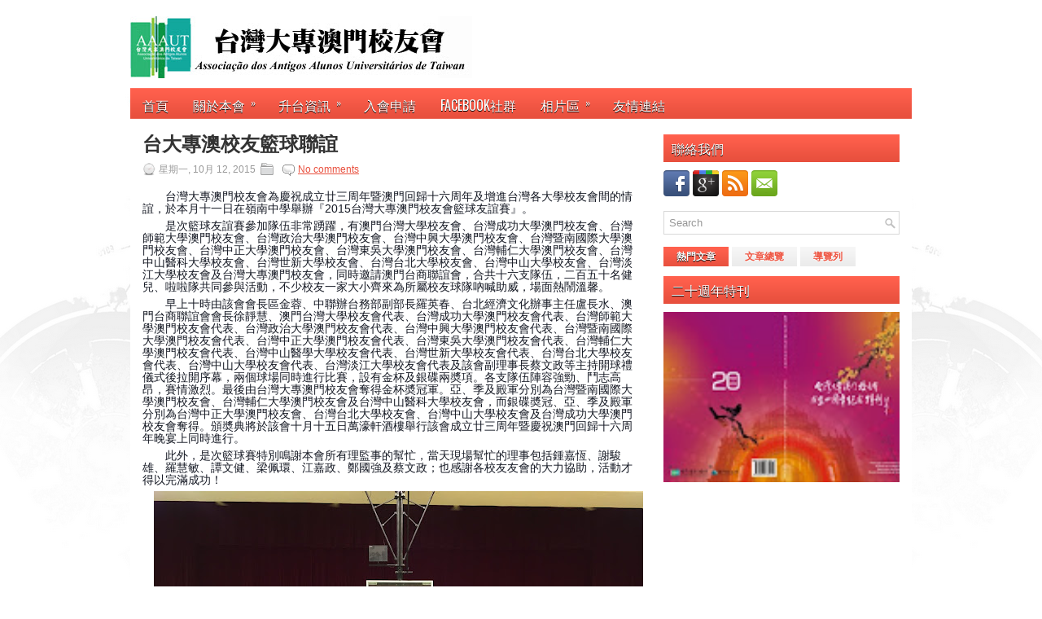

--- FILE ---
content_type: text/html; charset=UTF-8
request_url: http://aaaut.blogspot.com/2015/10/blog-post_12.html
body_size: 34578
content:
<!DOCTYPE html>
<html dir='ltr' xmlns='http://www.w3.org/1999/xhtml' xmlns:b='http://www.google.com/2005/gml/b' xmlns:data='http://www.google.com/2005/gml/data' xmlns:expr='http://www.google.com/2005/gml/expr'>
<head>
<link href='https://www.blogger.com/static/v1/widgets/2944754296-widget_css_bundle.css' rel='stylesheet' type='text/css'/>
<link href='http://fonts.googleapis.com/css?family=Oswald' rel='stylesheet' type='text/css'/>
<meta content='text/html; charset=UTF-8' http-equiv='Content-Type'/>
<meta content='blogger' name='generator'/>
<link href='http://aaaut.blogspot.com/favicon.ico' rel='icon' type='image/x-icon'/>
<link href='http://aaaut.blogspot.com/2015/10/blog-post_12.html' rel='canonical'/>
<link rel="alternate" type="application/atom+xml" title="台灣大專澳門校友會 - Atom" href="http://aaaut.blogspot.com/feeds/posts/default" />
<link rel="alternate" type="application/rss+xml" title="台灣大專澳門校友會 - RSS" href="http://aaaut.blogspot.com/feeds/posts/default?alt=rss" />
<link rel="service.post" type="application/atom+xml" title="台灣大專澳門校友會 - Atom" href="https://www.blogger.com/feeds/1070877137519193376/posts/default" />

<link rel="alternate" type="application/atom+xml" title="台灣大專澳門校友會 - Atom" href="http://aaaut.blogspot.com/feeds/300539113100301229/comments/default" />
<!--Can't find substitution for tag [blog.ieCssRetrofitLinks]-->
<link href='https://blogger.googleusercontent.com/img/b/R29vZ2xl/AVvXsEivoDYAPVatwX0CRjkT80Icmf7jjNBWecjN006m0jWea5T1NfRYfjJeIK0CSB62UZqLMfMy2Qj1Z5d26j7G3fvocjTcJR4Cw1tQVk3qXoOV7Smee_LDiU4oMWoq5cbfGM7J95sIjeyngF3l/s640/image1%25282%2529.jpeg' rel='image_src'/>
<meta content='http://aaaut.blogspot.com/2015/10/blog-post_12.html' property='og:url'/>
<meta content='台大專澳校友籃球聯誼' property='og:title'/>
<meta content=' 　　台灣大專澳門校友會為慶祝成立廿三周年暨澳門回歸十六周年及增進台灣各大學校友會間的情誼，於本月十一日在嶺南中學舉辦『2015台灣大專澳門校友會籃球友誼賽』。   　　是次籃球友誼賽參加隊伍非常踴躍，有澳門台灣大學校友會、台灣成功大學澳門校友會、台灣師範大學澳門校友會、台灣政治...' property='og:description'/>
<meta content='https://blogger.googleusercontent.com/img/b/R29vZ2xl/AVvXsEivoDYAPVatwX0CRjkT80Icmf7jjNBWecjN006m0jWea5T1NfRYfjJeIK0CSB62UZqLMfMy2Qj1Z5d26j7G3fvocjTcJR4Cw1tQVk3qXoOV7Smee_LDiU4oMWoq5cbfGM7J95sIjeyngF3l/w1200-h630-p-k-no-nu/image1%25282%2529.jpeg' property='og:image'/>
<!-- Start www.bloggertipandtrick.net: Changing the Blogger Title Tag -->
<title>台大專澳校友籃球聯誼 ~ 台灣大專澳門校友會</title>
<!-- End www.bloggertipandtrick.net: Changing the Blogger Title Tag -->
<link href='YOUR-FAVICON-URL' rel='shortcut icon' type='image/vnd.microsoft.icon'/>
<style id='page-skin-1' type='text/css'><!--
/*
-----------------------------------------------
Blogger Template Style
Name:   Ritmo
Author: Lasantha Bandara
URL 1:  http://www.premiumbloggertemplates.com/
URL 2:  http://www.bloggertipandtrick.net/
Date:   May 2012
License:  This free Blogger template is licensed under the Creative Commons Attribution 3.0 License, which permits both personal and commercial use.
However, to satisfy the 'attribution' clause of the license, you are required to keep the footer links intact which provides due credit to its authors. For more specific details about the license, you may visit the URL below:
http://creativecommons.org/licenses/by/3.0/
----------------------------------------------- */
body#layout ul{list-style-type:none;list-style:none}
body#layout ul li{list-style-type:none;list-style:none}
body#layout #myGallery{display:none}
body#layout .featuredposts{display:none}
body#layout .fp-slider{display:none}
body#layout #navcontainer{display:none}
body#layout .menu-secondary-wrap{display:none}
body#layout .menu-secondary-container{display:none}
body#layout #skiplinks{display:none}
body#layout .feedtwitter{display:none}
body#layout #header-wrapper {margin-bottom:10px;min-height:50px;}
body#layout .social-profiles-widget h3 {display:none;}
/* Variable definitions
====================
<Variable name="bgcolor" description="Page Background Color"
type="color" default="#fff">
<Variable name="textcolor" description="Text Color"
type="color" default="#333">
<Variable name="linkcolor" description="Link Color"
type="color" default="#58a">
<Variable name="pagetitlecolor" description="Blog Title Color"
type="color" default="#666">
<Variable name="descriptioncolor" description="Blog Description Color"
type="color" default="#999">
<Variable name="titlecolor" description="Post Title Color"
type="color" default="#c60">
<Variable name="bordercolor" description="Border Color"
type="color" default="#ccc">
<Variable name="sidebarcolor" description="Sidebar Title Color"
type="color" default="#999">
<Variable name="sidebartextcolor" description="Sidebar Text Color"
type="color" default="#666">
<Variable name="visitedlinkcolor" description="Visited Link Color"
type="color" default="#999">
<Variable name="bodyfont" description="Text Font"
type="font" default="normal normal 100% Georgia, Serif">
<Variable name="headerfont" description="Sidebar Title Font"
type="font"
default="normal normal 78% 'Trebuchet MS',Trebuchet,Arial,Verdana,Sans-serif">
<Variable name="pagetitlefont" description="Blog Title Font"
type="font"
default="normal normal 200% Georgia, Serif">
<Variable name="descriptionfont" description="Blog Description Font"
type="font"
default="normal normal 78% 'Trebuchet MS', Trebuchet, Arial, Verdana, Sans-serif">
<Variable name="postfooterfont" description="Post Footer Font"
type="font"
default="normal normal 78% 'Trebuchet MS', Trebuchet, Arial, Verdana, Sans-serif">
<Variable name="startSide" description="Side where text starts in blog language"
type="automatic" default="left">
<Variable name="endSide" description="Side where text ends in blog language"
type="automatic" default="right">
*/
/* Use this with templates/template-twocol.html */
body{background:#FFFFFF url(https://blogger.googleusercontent.com/img/b/R29vZ2xl/AVvXsEgcPtcVFuTwRewmZ3Qr5ALz4gf2A97GLPqwpLw5MosT60lfIAGpzr_aIVixDkYR9VLqNfbxon3xNmYUcQbmWwoMGCFFrg1dBdhhYwVzQvPTWSnrjCBd23IiT-XgY4On66NhU-vYyxiWqxUd/s0/background.png) center top no-repeat;color:#555555;font-family: Arial, Helvetica, Sans-serif;font-size: 13px;margin:0px;padding:0px;}
a:link,a:visited{color:#E9503E;text-decoration:underline;outline:none;}
a:hover{color:#FE7C6D;text-decoration:none;outline:none;}
a img{border-width:0}
#body-wrapper{margin:0px;padding:0px;}
/* Header-----------------------------------------------*/
#header-wrapper{width:960px;margin:0px auto 0px;height:66px;padding:20px 0px 20px 0px;overflow:hidden;}
#header-inner{background-position:center;margin-left:auto;margin-right:auto}
#header{margin:0;border:0 solid #cccccc;color:#666666;float:left;width:48%;overflow:hidden;}
#header h1{color:#374142;text-shadow:0px 1px 0px #fff;margin:0 5px 0;padding:0px 0px 0px 0px;font-family:&#39;Oswald&#39;,Arial,Helvetica,Sans-serif;font-weight:bold;font-size:32px;line-height:32px;}
#header .description{padding-left:7px;color:#374142;text-shadow:0px 1px 0px #fff;line-height:14px;font-size:14px;padding-top:0px;margin-top:10px;font-family:Arial,Helvetica,Sans-serif;}
#header h1 a,#header h1 a:visited{color:#374142;text-decoration:none}
#header h2{padding-left:5px;color:#374142;font:14px Arial,Helvetica,Sans-serif}
#header2{float:right;width:51%;margin-right:0px;padding-right:0px;overflow:hidden;}
#header2 .widget{padding:0px 0px 0px 0px;float:right}
.social-profiles-widget img{margin:0 4px 0 0}
.social-profiles-widget img:hover{opacity:0.8}
#top-social-profiles{padding-top:10px;height:32px;text-align:right;float:right}
#top-social-profiles img{margin:0 6px 0 0 !important}
#top-social-profiles img:hover{opacity:0.8}
#top-social-profiles .widget-container{background:none;padding:0;border:0}
/* Outer-Wrapper----------------------------------------------- */
#outer-wrapper{width:960px;margin:0px auto 0px;padding:0px;text-align:left;background:#FFFFFF;}
#content-wrapper{background:#fff;padding:15px;}
#main-wrapper{width:615px;float:left;margin:0px;padding:0px 0px 0px 0px;word-wrap:break-word;overflow:hidden;text-shadow:0 1px 0 #fff;}
#rsidebar-wrapper{width:290px;float:right;margin:0px;padding:0px 0px 0px 0px;word-wrap:break-word;overflow:hidden;text-shadow:0 1px 0 #fff;}
/* Headings----------------------------------------------- */
h2{}
/* Posts-----------------------------------------------*/
h2.date-header{margin:1.5em 0 .5em;display:none;}
.wrapfullpost{}
.post{margin-bottom:15px;}
.post-title{color:#333333;margin:0 0 10px 0;padding:0;font-family:Arial,Helvetica,Sans-serif;font-size:24px;line-height:24px;font-weight:bold;}
.post-title a,.post-title a:visited,.post-title strong{display:block;text-decoration:none;color:#333333;text-decoration:none;}
.post-title strong,.post-title a:hover{color:#EA513F;text-decoration:none;}
.post-body{margin:0px;padding:0px 10px 0px 0px;font-family:Arial, Helvetica, Sans-serif;font-size:12px;line-height: 20px;}
.post-footer{margin:5px 0;}
.comment-link{margin-left:.6em}
.post-body img{padding:6px;border:1px solid #eee;background:#ffffff;}
.postmeta-primary{color:#999;font-size:12px;line-height:18px;padding:0 0 5px 0}
.postmeta-secondary{color:#999;font-size:12px;line-height:18px;padding:0 0 10px 0}
.postmeta-primary span,.postmeta-secondary span{padding:3px 0 3px 20px;background-position:left center;background-repeat:no-repeat}
.meta_date{background-image:url(https://blogger.googleusercontent.com/img/b/R29vZ2xl/AVvXsEifzfbxC5Bj-ZxNcJHQAjucBVp2m_K9NaiSHUBY7ZVAbBdMhP-4LXoyy_j9zOY9JjwvwFljtNOOC2cdROkz155NgmMBBwlbRVp41TerQ0A1676GKc_g5th-nhyKWR05EhgLVopB2T3u1zSa/s0/date.png)}
.meta_author{background-image:url(https://blogger.googleusercontent.com/img/b/R29vZ2xl/AVvXsEjloBAabXhLXfFFXv2Th1laFjXwaShX4eRJE63KZxX6RBO9CcHCdWwNK3iRaZYziEPp_5sfRGAg0LF4bbVU2kzJSH7HvRE7HDg8kR7jR8K4vjmge52SZY-pQjvdNvSTHWnS_7aXwbPRgm5N/s0/author.png)}
.meta_comments{background-image:url(https://blogger.googleusercontent.com/img/b/R29vZ2xl/AVvXsEiIQ1ava3hCRq_GUmGt7_YSXxICapHunhCWwDCJYPdCdDmyBOza7BwS0M-G4F75yW_EITlhqrw9Z1Zs_NMdFDsP9NlptyLjdTV0hPntzsv1DdKHS6wOscRkbp9TodSaKV9h6L-98GSpZC7u/s0/comments.png)}
.meta_edit{background-image:url(images/edit.png)}
.meta_categories{background-image:url(https://blogger.googleusercontent.com/img/b/R29vZ2xl/AVvXsEjcrJp4ZbDQpxhopfYFV6Fo4xS67-PBDkuTMyZvxlaKSvWdZjCr8r2cqXyZSWX4CljMdA2Ec-d7IQ__p-e_iZMF3mg_iMbgZ4HOR0zAqDEf10mDo1VsTiWP9wLKOUsO4d9aPe0AoGdo0UgI/s0/category.png)}
.meta_tags{background-image:url(https://blogger.googleusercontent.com/img/b/R29vZ2xl/AVvXsEhLg_PrzlhMUJHLmRakV-m_tJwiEi7x_bnNpvV4F9qTO3hAMpElEHbM69u6HVYvZmnsBci8xPhSFQzPPzBQne2yxskRJVlZaILVt4xL_8RsMM2pkV1PczWHfk1WCPySu4XVRao94SnPkp2I/s0/tags.png)}
.readmore{margin-bottom:5px;float:right}
.readmore a{color:#F85B48;background:#EAEAEA url(https://blogger.googleusercontent.com/img/b/R29vZ2xl/AVvXsEjTBVLHt9RBcChd26Yx-hGiJc66ZyWb4_CmW-tq5dBLiOfDT0pI2dCHAFWBMLdrhyphenhyphenokWOQJlWUDsAABjOfmn_q_oWUL8_RQNBzt7LLjDCG47a_X71HppW0L0i3MwgAkUWU_04-BDZ1BDwqW/s0/readmore-bg.png) left top repeat-x;padding:8px 14px;display:inline-block;font-size:12px;line-height:12px;text-decoration:none;text-transform:uppercase}
.readmore a:hover{color:#fff;text-shadow:0px 1px 0px #000;background:#E74F3D url(https://blogger.googleusercontent.com/img/b/R29vZ2xl/AVvXsEjTBVLHt9RBcChd26Yx-hGiJc66ZyWb4_CmW-tq5dBLiOfDT0pI2dCHAFWBMLdrhyphenhyphenokWOQJlWUDsAABjOfmn_q_oWUL8_RQNBzt7LLjDCG47a_X71HppW0L0i3MwgAkUWU_04-BDZ1BDwqW/s0/readmore-bg.png) left -126px repeat-x;text-decoration:none}
/* Sidebar Content----------------------------------------------- */
.sidebar{margin:0 0 10px 0;font-size:13px;color:#374142;}
.sidebar a{text-decoration:none;color:#374142;}
.sidebar a:hover{text-decoration:none;color:#F95C49;}
.sidebar h2{background:url(https://blogger.googleusercontent.com/img/b/R29vZ2xl/AVvXsEh45TzP7k7Rwl5mOD3sfpsnMzFiCSO-jKnllHhh_nJgtw3MDXwcVlNna73bmwsQ4LUHU0yrlthQAan3PNuxa3E0UnQFkhxAeaYGJdldM89TK-gOFyGe-K58DivbpjxXY9LWL0jnQiT54bkN/s0/widgettitle-bg.png) left top repeat-x;margin:0 0 10px 0;padding:9px 0 9px 10px;color:#FFF;font-size:16px;line-height:16px;font-family:'Oswald',sans-serif;font-weight:normal;text-decoration:none;text-transform:uppercase;text-shadow:0px 1px 0px #000;}
.sidebar ul{list-style-type:none;list-style:none;margin:0px;padding:0px;}
.sidebar ul li{padding:0 0 9px 0;margin:0 0 8px 0;}
.sidebar .widget{margin:0 0 15px 0;padding:0;color:#374142;font-size:13px;}
.main .widget{margin:0 0 5px;padding:0 0 2px}
.main .Blog{border-bottom-width:0}
/* FOOTER ----------------------------------------------- */
#footer{margin-bottom:15px;text-shadow:0px 1px 0px #fff;}
#copyrights{color:#374142;background:#EDEDED;text-align:center;padding:20px 0}
#copyrights a{color:#374142}
#copyrights a:hover{color:#374142;text-decoration:none}
#credits{color:#777;text-align:center;font-size:11px;padding:10px 0 0 0}
#credits a{color:#777;text-decoration:none}
#credits a:hover{text-decoration:none;color:#777}
.crelink {float:right;text-align:right;}
#footer-widgets{background:#F8F8F8;padding:20px 0 0 0;text-shadow:0px 1px 0px #fff;}
.footer-widget-box{width:300px;float:left;margin-left:15px}
.footer-widget-box-last{}
#footer-widgets .widget-container{color:#374142;}
#footer-widgets .widget-container a{text-decoration:none;color:#374142;}
#footer-widgets .widget-container a:hover{text-decoration:none;color:#F95C49;}
#footer-widgets h2{background:url(https://blogger.googleusercontent.com/img/b/R29vZ2xl/AVvXsEh45TzP7k7Rwl5mOD3sfpsnMzFiCSO-jKnllHhh_nJgtw3MDXwcVlNna73bmwsQ4LUHU0yrlthQAan3PNuxa3E0UnQFkhxAeaYGJdldM89TK-gOFyGe-K58DivbpjxXY9LWL0jnQiT54bkN/s0/widgettitle-bg.png) left top repeat-x;margin:0 0 10px 0;padding:9px 0 9px 10px;color:#FFF;font-size:16px;line-height:16px;font-family:'Oswald',sans-serif;font-weight:normal;text-decoration:none;text-transform:uppercase;text-shadow:0px 1px 0px #000;}
#footer-widgets .widget ul{list-style-type:none;list-style:none;margin:0px;padding:0px;}
#footer-widgets .widget ul li{padding:0 0 9px 0;margin:0 0 8px 0;}
.footersec {}
.footersec .widget{margin-bottom:20px;}
.footersec ul{}
.footersec ul li{}
/* Search ----------------------------------------------- */
#search{border:1px solid #D8D8D8;background:#fff url(https://blogger.googleusercontent.com/img/b/R29vZ2xl/AVvXsEjprMs3xDKop12P8gX0arSt-THgFudsYnJr9-VJoCQJncAtagfUf_u2nW3bl9ouo8_MQ53yNRYkTX_VWXEYChyphenhyphenQVhZlKUUwGS5VSIdocNwEQnFhUfeGOpPwW0FdxJd3VNKl2t7tmmz_-WGp/s0/search.png) 99% 50% no-repeat;text-align:left;padding:6px 24px 6px 6px}
#search #s{background:none;color:#979797;border:0;width:100%;padding:0;margin:0;outline:none}
#content-search{width:300px;padding:15px 0}
#topsearch{float:right}
#topsearch #s{width:220px}
/* Comments----------------------------------------------- */
#comments{padding:10px;background-color:#fff;border:0px dashed #ddd;}
#comments h4{font-size:16px;font-weight:bold;margin:1em 0;color:#999999}
#comments-block3{padding:0;margin:0;float:left;overflow:hidden;position:relative;}
#comment-name-url{width:465px;float:left}
#comment-date{width:465px;float:left;margin-top:5px;font-size:10px;}
#comment-header{float:left;padding:5px 0 40px 10px;margin:5px 0px 15px 0px;position:relative;background-color:#fff;border:1px dashed #ddd;}
.avatar-image-container{background:url(https://blogger.googleusercontent.com/img/b/R29vZ2xl/AVvXsEg8ffJZCCDnoX2tWOk-0OL8Jow1xhKZ2oZYdMpd99cKY3xq0-OoWOOVLhsdsbG2AI3hR3hOpDKpLXF5YQPuKmYlgbi_fw4RV3X8uOKoSmL432Jo43G2CrxyuK3ta7wJCUdYR3lCfEMo2Xhg/s0/comment-avatar.jpg);width:32px;height:32px;float:right;margin:5px 10px 5px 5px;border:1px solid #ddd;}
.avatar-image-container img{width:32px;height:32px;}
a.comments-autor-name{color:#000;font:normal bold 14px Arial,Tahoma,Verdana}
a.says{color:#000;font:normal 14px Arial,Tahoma,Verdana}
.says a:hover{text-decoration:none}
.deleted-comment{font-style:italic;color:gray}
#blog-pager-newer-link{float:left}
#blog-pager-older-link{float:right}
#blog-pager{text-align:center}
.feed-links{clear:both;line-height:2.5em}
/* Profile ----------------------------------------------- */
.profile-img{float:left;margin-top:0;margin-right:5px;margin-bottom:5px;margin-left:0;padding:4px;border:1px solid #cccccc}
.profile-data{margin:0;text-transform:uppercase;letter-spacing:.1em;font:normal normal 78% 'Trebuchet MS', Trebuchet, Arial, Verdana, Sans-serif;color:#999999;font-weight:bold;line-height:1.6em}
.profile-datablock{margin:.5em 0 .5em}
.profile-textblock{margin:0.5em 0;line-height:1.6em}
.avatar-image-container{background:url(https://blogger.googleusercontent.com/img/b/R29vZ2xl/AVvXsEg8ffJZCCDnoX2tWOk-0OL8Jow1xhKZ2oZYdMpd99cKY3xq0-OoWOOVLhsdsbG2AI3hR3hOpDKpLXF5YQPuKmYlgbi_fw4RV3X8uOKoSmL432Jo43G2CrxyuK3ta7wJCUdYR3lCfEMo2Xhg/s0/comment-avatar.jpg);width:32px;height:32px;float:right;margin:5px 10px 5px 5px;border:1px solid #ddd;}
.avatar-image-container img{width:32px;height:32px;}
.profile-link{font:normal normal 78% 'Trebuchet MS', Trebuchet, Arial, Verdana, Sans-serif;text-transform:uppercase;letter-spacing:.1em}
#navbar-iframe{height:0;visibility:hidden;display:none;}

--></style>
<script src='https://ajax.googleapis.com/ajax/libs/jquery/1.5.1/jquery.min.js' type='text/javascript'></script>
<script type='text/javascript'>
//<![CDATA[

(function($){
	/* hoverIntent by Brian Cherne */
	$.fn.hoverIntent = function(f,g) {
		// default configuration options
		var cfg = {
			sensitivity: 7,
			interval: 100,
			timeout: 0
		};
		// override configuration options with user supplied object
		cfg = $.extend(cfg, g ? { over: f, out: g } : f );

		// instantiate variables
		// cX, cY = current X and Y position of mouse, updated by mousemove event
		// pX, pY = previous X and Y position of mouse, set by mouseover and polling interval
		var cX, cY, pX, pY;

		// A private function for getting mouse position
		var track = function(ev) {
			cX = ev.pageX;
			cY = ev.pageY;
		};

		// A private function for comparing current and previous mouse position
		var compare = function(ev,ob) {
			ob.hoverIntent_t = clearTimeout(ob.hoverIntent_t);
			// compare mouse positions to see if they've crossed the threshold
			if ( ( Math.abs(pX-cX) + Math.abs(pY-cY) ) < cfg.sensitivity ) {
				$(ob).unbind("mousemove",track);
				// set hoverIntent state to true (so mouseOut can be called)
				ob.hoverIntent_s = 1;
				return cfg.over.apply(ob,[ev]);
			} else {
				// set previous coordinates for next time
				pX = cX; pY = cY;
				// use self-calling timeout, guarantees intervals are spaced out properly (avoids JavaScript timer bugs)
				ob.hoverIntent_t = setTimeout( function(){compare(ev, ob);} , cfg.interval );
			}
		};

		// A private function for delaying the mouseOut function
		var delay = function(ev,ob) {
			ob.hoverIntent_t = clearTimeout(ob.hoverIntent_t);
			ob.hoverIntent_s = 0;
			return cfg.out.apply(ob,[ev]);
		};

		// A private function for handling mouse 'hovering'
		var handleHover = function(e) {
			// next three lines copied from jQuery.hover, ignore children onMouseOver/onMouseOut
			var p = (e.type == "mouseover" ? e.fromElement : e.toElement) || e.relatedTarget;
			while ( p && p != this ) { try { p = p.parentNode; } catch(e) { p = this; } }
			if ( p == this ) { return false; }

			// copy objects to be passed into t (required for event object to be passed in IE)
			var ev = jQuery.extend({},e);
			var ob = this;

			// cancel hoverIntent timer if it exists
			if (ob.hoverIntent_t) { ob.hoverIntent_t = clearTimeout(ob.hoverIntent_t); }

			// else e.type == "onmouseover"
			if (e.type == "mouseover") {
				// set "previous" X and Y position based on initial entry point
				pX = ev.pageX; pY = ev.pageY;
				// update "current" X and Y position based on mousemove
				$(ob).bind("mousemove",track);
				// start polling interval (self-calling timeout) to compare mouse coordinates over time
				if (ob.hoverIntent_s != 1) { ob.hoverIntent_t = setTimeout( function(){compare(ev,ob);} , cfg.interval );}

			// else e.type == "onmouseout"
			} else {
				// unbind expensive mousemove event
				$(ob).unbind("mousemove",track);
				// if hoverIntent state is true, then call the mouseOut function after the specified delay
				if (ob.hoverIntent_s == 1) { ob.hoverIntent_t = setTimeout( function(){delay(ev,ob);} , cfg.timeout );}
			}
		};

		// bind the function to the two event listeners
		return this.mouseover(handleHover).mouseout(handleHover);
	};
	
})(jQuery);

//]]>
</script>
<script type='text/javascript'>
//<![CDATA[

/*
 * Superfish v1.4.8 - jQuery menu widget
 * Copyright (c) 2008 Joel Birch
 *
 * Dual licensed under the MIT and GPL licenses:
 * 	http://www.opensource.org/licenses/mit-license.php
 * 	http://www.gnu.org/licenses/gpl.html
 *
 * CHANGELOG: http://users.tpg.com.au/j_birch/plugins/superfish/changelog.txt
 */

;(function($){
	$.fn.superfish = function(op){

		var sf = $.fn.superfish,
			c = sf.c,
			$arrow = $(['<span class="',c.arrowClass,'"> &#187;</span>'].join('')),
			over = function(){
				var $$ = $(this), menu = getMenu($$);
				clearTimeout(menu.sfTimer);
				$$.showSuperfishUl().siblings().hideSuperfishUl();
			},
			out = function(){
				var $$ = $(this), menu = getMenu($$), o = sf.op;
				clearTimeout(menu.sfTimer);
				menu.sfTimer=setTimeout(function(){
					o.retainPath=($.inArray($$[0],o.$path)>-1);
					$$.hideSuperfishUl();
					if (o.$path.length && $$.parents(['li.',o.hoverClass].join('')).length<1){over.call(o.$path);}
				},o.delay);	
			},
			getMenu = function($menu){
				var menu = $menu.parents(['ul.',c.menuClass,':first'].join(''))[0];
				sf.op = sf.o[menu.serial];
				return menu;
			},
			addArrow = function($a){ $a.addClass(c.anchorClass).append($arrow.clone()); };
			
		return this.each(function() {
			var s = this.serial = sf.o.length;
			var o = $.extend({},sf.defaults,op);
			o.$path = $('li.'+o.pathClass,this).slice(0,o.pathLevels).each(function(){
				$(this).addClass([o.hoverClass,c.bcClass].join(' '))
					.filter('li:has(ul)').removeClass(o.pathClass);
			});
			sf.o[s] = sf.op = o;
			
			$('li:has(ul)',this)[($.fn.hoverIntent && !o.disableHI) ? 'hoverIntent' : 'hover'](over,out).each(function() {
				if (o.autoArrows) addArrow( $('>a:first-child',this) );
			})
			.not('.'+c.bcClass)
				.hideSuperfishUl();
			
			var $a = $('a',this);
			$a.each(function(i){
				var $li = $a.eq(i).parents('li');
				$a.eq(i).focus(function(){over.call($li);}).blur(function(){out.call($li);});
			});
			o.onInit.call(this);
			
		}).each(function() {
			var menuClasses = [c.menuClass];
			if (sf.op.dropShadows  && !($.browser.msie && $.browser.version < 7)) menuClasses.push(c.shadowClass);
			$(this).addClass(menuClasses.join(' '));
		});
	};

	var sf = $.fn.superfish;
	sf.o = [];
	sf.op = {};
	sf.IE7fix = function(){
		var o = sf.op;
		if ($.browser.msie && $.browser.version > 6 && o.dropShadows && o.animation.opacity!=undefined)
			this.toggleClass(sf.c.shadowClass+'-off');
		};
	sf.c = {
		bcClass     : 'sf-breadcrumb',
		menuClass   : 'sf-js-enabled',
		anchorClass : 'sf-with-ul',
		arrowClass  : 'sf-sub-indicator',
		shadowClass : 'sf-shadow'
	};
	sf.defaults = {
		hoverClass	: 'sfHover',
		pathClass	: 'overideThisToUse',
		pathLevels	: 1,
		delay		: 800,
		animation	: {opacity:'show'},
		speed		: 'normal',
		autoArrows	: true,
		dropShadows : true,
		disableHI	: false,		// true disables hoverIntent detection
		onInit		: function(){}, // callback functions
		onBeforeShow: function(){},
		onShow		: function(){},
		onHide		: function(){}
	};
	$.fn.extend({
		hideSuperfishUl : function(){
			var o = sf.op,
				not = (o.retainPath===true) ? o.$path : '';
			o.retainPath = false;
			var $ul = $(['li.',o.hoverClass].join(''),this).add(this).not(not).removeClass(o.hoverClass)
					.find('>ul').hide().css('visibility','hidden');
			o.onHide.call($ul);
			return this;
		},
		showSuperfishUl : function(){
			var o = sf.op,
				sh = sf.c.shadowClass+'-off',
				$ul = this.addClass(o.hoverClass)
					.find('>ul:hidden').css('visibility','visible');
			sf.IE7fix.call($ul);
			o.onBeforeShow.call($ul);
			$ul.animate(o.animation,o.speed,function(){ sf.IE7fix.call($ul); o.onShow.call($ul); });
			return this;
		}
	});

})(jQuery);



//]]>
</script>
<script type='text/javascript'>
//<![CDATA[

/*
 * jQuery Cycle Plugin (with Transition Definitions)
 * Examples and documentation at: http://jquery.malsup.com/cycle/
 * Copyright (c) 2007-2010 M. Alsup
 * Version: 2.88 (08-JUN-2010)
 * Dual licensed under the MIT and GPL licenses.
 * http://jquery.malsup.com/license.html
 * Requires: jQuery v1.2.6 or later
 */
(function($){var ver="2.88";if($.support==undefined){$.support={opacity:!($.browser.msie)};}function debug(s){if($.fn.cycle.debug){log(s);}}function log(){if(window.console&&window.console.log){window.console.log("[cycle] "+Array.prototype.join.call(arguments," "));}}$.fn.cycle=function(options,arg2){var o={s:this.selector,c:this.context};if(this.length===0&&options!="stop"){if(!$.isReady&&o.s){log("DOM not ready, queuing slideshow");$(function(){$(o.s,o.c).cycle(options,arg2);});return this;}log("terminating; zero elements found by selector"+($.isReady?"":" (DOM not ready)"));return this;}return this.each(function(){var opts=handleArguments(this,options,arg2);if(opts===false){return;}opts.updateActivePagerLink=opts.updateActivePagerLink||$.fn.cycle.updateActivePagerLink;if(this.cycleTimeout){clearTimeout(this.cycleTimeout);}this.cycleTimeout=this.cyclePause=0;var $cont=$(this);var $slides=opts.slideExpr?$(opts.slideExpr,this):$cont.children();var els=$slides.get();if(els.length<2){log("terminating; too few slides: "+els.length);return;}var opts2=buildOptions($cont,$slides,els,opts,o);if(opts2===false){return;}var startTime=opts2.continuous?10:getTimeout(els[opts2.currSlide],els[opts2.nextSlide],opts2,!opts2.rev);if(startTime){startTime+=(opts2.delay||0);if(startTime<10){startTime=10;}debug("first timeout: "+startTime);this.cycleTimeout=setTimeout(function(){go(els,opts2,0,(!opts2.rev&&!opts.backwards));},startTime);}});};function handleArguments(cont,options,arg2){if(cont.cycleStop==undefined){cont.cycleStop=0;}if(options===undefined||options===null){options={};}if(options.constructor==String){switch(options){case"destroy":case"stop":var opts=$(cont).data("cycle.opts");if(!opts){return false;}cont.cycleStop++;if(cont.cycleTimeout){clearTimeout(cont.cycleTimeout);}cont.cycleTimeout=0;$(cont).removeData("cycle.opts");if(options=="destroy"){destroy(opts);}return false;case"toggle":cont.cyclePause=(cont.cyclePause===1)?0:1;checkInstantResume(cont.cyclePause,arg2,cont);return false;case"pause":cont.cyclePause=1;return false;case"resume":cont.cyclePause=0;checkInstantResume(false,arg2,cont);return false;case"prev":case"next":var opts=$(cont).data("cycle.opts");if(!opts){log('options not found, "prev/next" ignored');return false;}$.fn.cycle[options](opts);return false;default:options={fx:options};}return options;}else{if(options.constructor==Number){var num=options;options=$(cont).data("cycle.opts");if(!options){log("options not found, can not advance slide");return false;}if(num<0||num>=options.elements.length){log("invalid slide index: "+num);return false;}options.nextSlide=num;if(cont.cycleTimeout){clearTimeout(cont.cycleTimeout);cont.cycleTimeout=0;}if(typeof arg2=="string"){options.oneTimeFx=arg2;}go(options.elements,options,1,num>=options.currSlide);return false;}}return options;function checkInstantResume(isPaused,arg2,cont){if(!isPaused&&arg2===true){var options=$(cont).data("cycle.opts");if(!options){log("options not found, can not resume");return false;}if(cont.cycleTimeout){clearTimeout(cont.cycleTimeout);cont.cycleTimeout=0;}go(options.elements,options,1,(!opts.rev&&!opts.backwards));}}}function removeFilter(el,opts){if(!$.support.opacity&&opts.cleartype&&el.style.filter){try{el.style.removeAttribute("filter");}catch(smother){}}}function destroy(opts){if(opts.next){$(opts.next).unbind(opts.prevNextEvent);}if(opts.prev){$(opts.prev).unbind(opts.prevNextEvent);}if(opts.pager||opts.pagerAnchorBuilder){$.each(opts.pagerAnchors||[],function(){this.unbind().remove();});}opts.pagerAnchors=null;if(opts.destroy){opts.destroy(opts);}}function buildOptions($cont,$slides,els,options,o){var opts=$.extend({},$.fn.cycle.defaults,options||{},$.metadata?$cont.metadata():$.meta?$cont.data():{});if(opts.autostop){opts.countdown=opts.autostopCount||els.length;}var cont=$cont[0];$cont.data("cycle.opts",opts);opts.$cont=$cont;opts.stopCount=cont.cycleStop;opts.elements=els;opts.before=opts.before?[opts.before]:[];opts.after=opts.after?[opts.after]:[];opts.after.unshift(function(){opts.busy=0;});if(!$.support.opacity&&opts.cleartype){opts.after.push(function(){removeFilter(this,opts);});}if(opts.continuous){opts.after.push(function(){go(els,opts,0,(!opts.rev&&!opts.backwards));});}saveOriginalOpts(opts);if(!$.support.opacity&&opts.cleartype&&!opts.cleartypeNoBg){clearTypeFix($slides);}if($cont.css("position")=="static"){$cont.css("position","relative");}if(opts.width){$cont.width(opts.width);}if(opts.height&&opts.height!="auto"){$cont.height(opts.height);}if(opts.startingSlide){opts.startingSlide=parseInt(opts.startingSlide);}else{if(opts.backwards){opts.startingSlide=els.length-1;}}if(opts.random){opts.randomMap=[];for(var i=0;i<els.length;i++){opts.randomMap.push(i);}opts.randomMap.sort(function(a,b){return Math.random()-0.5;});opts.randomIndex=1;opts.startingSlide=opts.randomMap[1];}else{if(opts.startingSlide>=els.length){opts.startingSlide=0;}}opts.currSlide=opts.startingSlide||0;var first=opts.startingSlide;$slides.css({position:"absolute",top:0,left:0}).hide().each(function(i){var z;if(opts.backwards){z=first?i<=first?els.length+(i-first):first-i:els.length-i;}else{z=first?i>=first?els.length-(i-first):first-i:els.length-i;}$(this).css("z-index",z);});$(els[first]).css("opacity",1).show();removeFilter(els[first],opts);if(opts.fit&&opts.width){$slides.width(opts.width);}if(opts.fit&&opts.height&&opts.height!="auto"){$slides.height(opts.height);}var reshape=opts.containerResize&&!$cont.innerHeight();if(reshape){var maxw=0,maxh=0;for(var j=0;j<els.length;j++){var $e=$(els[j]),e=$e[0],w=$e.outerWidth(),h=$e.outerHeight();if(!w){w=e.offsetWidth||e.width||$e.attr("width");}if(!h){h=e.offsetHeight||e.height||$e.attr("height");}maxw=w>maxw?w:maxw;maxh=h>maxh?h:maxh;}if(maxw>0&&maxh>0){$cont.css({width:maxw+"px",height:maxh+"px"});}}if(opts.pause){$cont.hover(function(){this.cyclePause++;},function(){this.cyclePause--;});}if(supportMultiTransitions(opts)===false){return false;}var requeue=false;options.requeueAttempts=options.requeueAttempts||0;$slides.each(function(){var $el=$(this);this.cycleH=(opts.fit&&opts.height)?opts.height:($el.height()||this.offsetHeight||this.height||$el.attr("height")||0);this.cycleW=(opts.fit&&opts.width)?opts.width:($el.width()||this.offsetWidth||this.width||$el.attr("width")||0);if($el.is("img")){var loadingIE=($.browser.msie&&this.cycleW==28&&this.cycleH==30&&!this.complete);var loadingFF=($.browser.mozilla&&this.cycleW==34&&this.cycleH==19&&!this.complete);var loadingOp=($.browser.opera&&((this.cycleW==42&&this.cycleH==19)||(this.cycleW==37&&this.cycleH==17))&&!this.complete);var loadingOther=(this.cycleH==0&&this.cycleW==0&&!this.complete);if(loadingIE||loadingFF||loadingOp||loadingOther){if(o.s&&opts.requeueOnImageNotLoaded&&++options.requeueAttempts<100){log(options.requeueAttempts," - img slide not loaded, requeuing slideshow: ",this.src,this.cycleW,this.cycleH);setTimeout(function(){$(o.s,o.c).cycle(options);},opts.requeueTimeout);requeue=true;return false;}else{log("could not determine size of image: "+this.src,this.cycleW,this.cycleH);}}}return true;});if(requeue){return false;}opts.cssBefore=opts.cssBefore||{};opts.animIn=opts.animIn||{};opts.animOut=opts.animOut||{};$slides.not(":eq("+first+")").css(opts.cssBefore);if(opts.cssFirst){$($slides[first]).css(opts.cssFirst);}if(opts.timeout){opts.timeout=parseInt(opts.timeout);if(opts.speed.constructor==String){opts.speed=$.fx.speeds[opts.speed]||parseInt(opts.speed);}if(!opts.sync){opts.speed=opts.speed/2;}var buffer=opts.fx=="shuffle"?500:250;while((opts.timeout-opts.speed)<buffer){opts.timeout+=opts.speed;}}if(opts.easing){opts.easeIn=opts.easeOut=opts.easing;}if(!opts.speedIn){opts.speedIn=opts.speed;}if(!opts.speedOut){opts.speedOut=opts.speed;}opts.slideCount=els.length;opts.currSlide=opts.lastSlide=first;if(opts.random){if(++opts.randomIndex==els.length){opts.randomIndex=0;}opts.nextSlide=opts.randomMap[opts.randomIndex];}else{if(opts.backwards){opts.nextSlide=opts.startingSlide==0?(els.length-1):opts.startingSlide-1;}else{opts.nextSlide=opts.startingSlide>=(els.length-1)?0:opts.startingSlide+1;}}if(!opts.multiFx){var init=$.fn.cycle.transitions[opts.fx];if($.isFunction(init)){init($cont,$slides,opts);}else{if(opts.fx!="custom"&&!opts.multiFx){log("unknown transition: "+opts.fx,"; slideshow terminating");return false;}}}var e0=$slides[first];if(opts.before.length){opts.before[0].apply(e0,[e0,e0,opts,true]);}if(opts.after.length>1){opts.after[1].apply(e0,[e0,e0,opts,true]);}if(opts.next){$(opts.next).bind(opts.prevNextEvent,function(){return advance(opts,opts.rev?-1:1);});}if(opts.prev){$(opts.prev).bind(opts.prevNextEvent,function(){return advance(opts,opts.rev?1:-1);});}if(opts.pager||opts.pagerAnchorBuilder){buildPager(els,opts);}exposeAddSlide(opts,els);return opts;}function saveOriginalOpts(opts){opts.original={before:[],after:[]};opts.original.cssBefore=$.extend({},opts.cssBefore);opts.original.cssAfter=$.extend({},opts.cssAfter);opts.original.animIn=$.extend({},opts.animIn);opts.original.animOut=$.extend({},opts.animOut);$.each(opts.before,function(){opts.original.before.push(this);});$.each(opts.after,function(){opts.original.after.push(this);});}function supportMultiTransitions(opts){var i,tx,txs=$.fn.cycle.transitions;if(opts.fx.indexOf(",")>0){opts.multiFx=true;opts.fxs=opts.fx.replace(/\s*/g,"").split(",");for(i=0;i<opts.fxs.length;i++){var fx=opts.fxs[i];tx=txs[fx];if(!tx||!txs.hasOwnProperty(fx)||!$.isFunction(tx)){log("discarding unknown transition: ",fx);opts.fxs.splice(i,1);i--;}}if(!opts.fxs.length){log("No valid transitions named; slideshow terminating.");return false;}}else{if(opts.fx=="all"){opts.multiFx=true;opts.fxs=[];for(p in txs){tx=txs[p];if(txs.hasOwnProperty(p)&&$.isFunction(tx)){opts.fxs.push(p);}}}}if(opts.multiFx&&opts.randomizeEffects){var r1=Math.floor(Math.random()*20)+30;for(i=0;i<r1;i++){var r2=Math.floor(Math.random()*opts.fxs.length);opts.fxs.push(opts.fxs.splice(r2,1)[0]);}debug("randomized fx sequence: ",opts.fxs);}return true;}function exposeAddSlide(opts,els){opts.addSlide=function(newSlide,prepend){var $s=$(newSlide),s=$s[0];if(!opts.autostopCount){opts.countdown++;}els[prepend?"unshift":"push"](s);if(opts.els){opts.els[prepend?"unshift":"push"](s);}opts.slideCount=els.length;$s.css("position","absolute");$s[prepend?"prependTo":"appendTo"](opts.$cont);if(prepend){opts.currSlide++;opts.nextSlide++;}if(!$.support.opacity&&opts.cleartype&&!opts.cleartypeNoBg){clearTypeFix($s);}if(opts.fit&&opts.width){$s.width(opts.width);}if(opts.fit&&opts.height&&opts.height!="auto"){$slides.height(opts.height);}s.cycleH=(opts.fit&&opts.height)?opts.height:$s.height();s.cycleW=(opts.fit&&opts.width)?opts.width:$s.width();$s.css(opts.cssBefore);if(opts.pager||opts.pagerAnchorBuilder){$.fn.cycle.createPagerAnchor(els.length-1,s,$(opts.pager),els,opts);}if($.isFunction(opts.onAddSlide)){opts.onAddSlide($s);}else{$s.hide();}};}$.fn.cycle.resetState=function(opts,fx){fx=fx||opts.fx;opts.before=[];opts.after=[];opts.cssBefore=$.extend({},opts.original.cssBefore);opts.cssAfter=$.extend({},opts.original.cssAfter);opts.animIn=$.extend({},opts.original.animIn);opts.animOut=$.extend({},opts.original.animOut);opts.fxFn=null;$.each(opts.original.before,function(){opts.before.push(this);});$.each(opts.original.after,function(){opts.after.push(this);});var init=$.fn.cycle.transitions[fx];if($.isFunction(init)){init(opts.$cont,$(opts.elements),opts);}};function go(els,opts,manual,fwd){if(manual&&opts.busy&&opts.manualTrump){debug("manualTrump in go(), stopping active transition");$(els).stop(true,true);opts.busy=false;}if(opts.busy){debug("transition active, ignoring new tx request");return;}var p=opts.$cont[0],curr=els[opts.currSlide],next=els[opts.nextSlide];if(p.cycleStop!=opts.stopCount||p.cycleTimeout===0&&!manual){return;}if(!manual&&!p.cyclePause&&!opts.bounce&&((opts.autostop&&(--opts.countdown<=0))||(opts.nowrap&&!opts.random&&opts.nextSlide<opts.currSlide))){if(opts.end){opts.end(opts);}return;}var changed=false;if((manual||!p.cyclePause)&&(opts.nextSlide!=opts.currSlide)){changed=true;var fx=opts.fx;curr.cycleH=curr.cycleH||$(curr).height();curr.cycleW=curr.cycleW||$(curr).width();next.cycleH=next.cycleH||$(next).height();next.cycleW=next.cycleW||$(next).width();if(opts.multiFx){if(opts.lastFx==undefined||++opts.lastFx>=opts.fxs.length){opts.lastFx=0;}fx=opts.fxs[opts.lastFx];opts.currFx=fx;}if(opts.oneTimeFx){fx=opts.oneTimeFx;opts.oneTimeFx=null;}$.fn.cycle.resetState(opts,fx);if(opts.before.length){$.each(opts.before,function(i,o){if(p.cycleStop!=opts.stopCount){return;}o.apply(next,[curr,next,opts,fwd]);});}var after=function(){$.each(opts.after,function(i,o){if(p.cycleStop!=opts.stopCount){return;}o.apply(next,[curr,next,opts,fwd]);});};debug("tx firing; currSlide: "+opts.currSlide+"; nextSlide: "+opts.nextSlide);opts.busy=1;if(opts.fxFn){opts.fxFn(curr,next,opts,after,fwd,manual&&opts.fastOnEvent);}else{if($.isFunction($.fn.cycle[opts.fx])){$.fn.cycle[opts.fx](curr,next,opts,after,fwd,manual&&opts.fastOnEvent);}else{$.fn.cycle.custom(curr,next,opts,after,fwd,manual&&opts.fastOnEvent);}}}if(changed||opts.nextSlide==opts.currSlide){opts.lastSlide=opts.currSlide;if(opts.random){opts.currSlide=opts.nextSlide;if(++opts.randomIndex==els.length){opts.randomIndex=0;}opts.nextSlide=opts.randomMap[opts.randomIndex];if(opts.nextSlide==opts.currSlide){opts.nextSlide=(opts.currSlide==opts.slideCount-1)?0:opts.currSlide+1;}}else{if(opts.backwards){var roll=(opts.nextSlide-1)<0;if(roll&&opts.bounce){opts.backwards=!opts.backwards;opts.nextSlide=1;opts.currSlide=0;}else{opts.nextSlide=roll?(els.length-1):opts.nextSlide-1;opts.currSlide=roll?0:opts.nextSlide+1;}}else{var roll=(opts.nextSlide+1)==els.length;if(roll&&opts.bounce){opts.backwards=!opts.backwards;opts.nextSlide=els.length-2;opts.currSlide=els.length-1;}else{opts.nextSlide=roll?0:opts.nextSlide+1;opts.currSlide=roll?els.length-1:opts.nextSlide-1;}}}}if(changed&&opts.pager){opts.updateActivePagerLink(opts.pager,opts.currSlide,opts.activePagerClass);}var ms=0;if(opts.timeout&&!opts.continuous){ms=getTimeout(els[opts.currSlide],els[opts.nextSlide],opts,fwd);}else{if(opts.continuous&&p.cyclePause){ms=10;}}if(ms>0){p.cycleTimeout=setTimeout(function(){go(els,opts,0,(!opts.rev&&!opts.backwards));},ms);}}$.fn.cycle.updateActivePagerLink=function(pager,currSlide,clsName){$(pager).each(function(){$(this).children().removeClass(clsName).eq(currSlide).addClass(clsName);});};function getTimeout(curr,next,opts,fwd){if(opts.timeoutFn){var t=opts.timeoutFn.call(curr,curr,next,opts,fwd);while((t-opts.speed)<250){t+=opts.speed;}debug("calculated timeout: "+t+"; speed: "+opts.speed);if(t!==false){return t;}}return opts.timeout;}$.fn.cycle.next=function(opts){advance(opts,opts.rev?-1:1);};$.fn.cycle.prev=function(opts){advance(opts,opts.rev?1:-1);};function advance(opts,val){var els=opts.elements;var p=opts.$cont[0],timeout=p.cycleTimeout;if(timeout){clearTimeout(timeout);p.cycleTimeout=0;}if(opts.random&&val<0){opts.randomIndex--;if(--opts.randomIndex==-2){opts.randomIndex=els.length-2;}else{if(opts.randomIndex==-1){opts.randomIndex=els.length-1;}}opts.nextSlide=opts.randomMap[opts.randomIndex];}else{if(opts.random){opts.nextSlide=opts.randomMap[opts.randomIndex];}else{opts.nextSlide=opts.currSlide+val;if(opts.nextSlide<0){if(opts.nowrap){return false;}opts.nextSlide=els.length-1;}else{if(opts.nextSlide>=els.length){if(opts.nowrap){return false;}opts.nextSlide=0;}}}}var cb=opts.onPrevNextEvent||opts.prevNextClick;if($.isFunction(cb)){cb(val>0,opts.nextSlide,els[opts.nextSlide]);}go(els,opts,1,val>=0);return false;}function buildPager(els,opts){var $p=$(opts.pager);$.each(els,function(i,o){$.fn.cycle.createPagerAnchor(i,o,$p,els,opts);});opts.updateActivePagerLink(opts.pager,opts.startingSlide,opts.activePagerClass);}$.fn.cycle.createPagerAnchor=function(i,el,$p,els,opts){var a;if($.isFunction(opts.pagerAnchorBuilder)){a=opts.pagerAnchorBuilder(i,el);debug("pagerAnchorBuilder("+i+", el) returned: "+a);}else{a='<a href="#">'+(i+1)+"</a>";}if(!a){return;}var $a=$(a);if($a.parents("body").length===0){var arr=[];if($p.length>1){$p.each(function(){var $clone=$a.clone(true);$(this).append($clone);arr.push($clone[0]);});$a=$(arr);}else{$a.appendTo($p);}}opts.pagerAnchors=opts.pagerAnchors||[];opts.pagerAnchors.push($a);$a.bind(opts.pagerEvent,function(e){e.preventDefault();opts.nextSlide=i;var p=opts.$cont[0],timeout=p.cycleTimeout;if(timeout){clearTimeout(timeout);p.cycleTimeout=0;}var cb=opts.onPagerEvent||opts.pagerClick;if($.isFunction(cb)){cb(opts.nextSlide,els[opts.nextSlide]);}go(els,opts,1,opts.currSlide<i);});if(!/^click/.test(opts.pagerEvent)&&!opts.allowPagerClickBubble){$a.bind("click.cycle",function(){return false;});}if(opts.pauseOnPagerHover){$a.hover(function(){opts.$cont[0].cyclePause++;},function(){opts.$cont[0].cyclePause--;});}};$.fn.cycle.hopsFromLast=function(opts,fwd){var hops,l=opts.lastSlide,c=opts.currSlide;if(fwd){hops=c>l?c-l:opts.slideCount-l;}else{hops=c<l?l-c:l+opts.slideCount-c;}return hops;};function clearTypeFix($slides){debug("applying clearType background-color hack");function hex(s){s=parseInt(s).toString(16);return s.length<2?"0"+s:s;}function getBg(e){for(;e&&e.nodeName.toLowerCase()!="html";e=e.parentNode){var v=$.css(e,"background-color");if(v.indexOf("rgb")>=0){var rgb=v.match(/\d+/g);return"#"+hex(rgb[0])+hex(rgb[1])+hex(rgb[2]);}if(v&&v!="transparent"){return v;}}return"#ffffff";}$slides.each(function(){$(this).css("background-color",getBg(this));});}$.fn.cycle.commonReset=function(curr,next,opts,w,h,rev){$(opts.elements).not(curr).hide();opts.cssBefore.opacity=1;opts.cssBefore.display="block";if(w!==false&&next.cycleW>0){opts.cssBefore.width=next.cycleW;}if(h!==false&&next.cycleH>0){opts.cssBefore.height=next.cycleH;}opts.cssAfter=opts.cssAfter||{};opts.cssAfter.display="none";$(curr).css("zIndex",opts.slideCount+(rev===true?1:0));$(next).css("zIndex",opts.slideCount+(rev===true?0:1));};$.fn.cycle.custom=function(curr,next,opts,cb,fwd,speedOverride){var $l=$(curr),$n=$(next);var speedIn=opts.speedIn,speedOut=opts.speedOut,easeIn=opts.easeIn,easeOut=opts.easeOut;$n.css(opts.cssBefore);if(speedOverride){if(typeof speedOverride=="number"){speedIn=speedOut=speedOverride;}else{speedIn=speedOut=1;}easeIn=easeOut=null;}var fn=function(){$n.animate(opts.animIn,speedIn,easeIn,cb);};$l.animate(opts.animOut,speedOut,easeOut,function(){if(opts.cssAfter){$l.css(opts.cssAfter);}if(!opts.sync){fn();}});if(opts.sync){fn();}};$.fn.cycle.transitions={fade:function($cont,$slides,opts){$slides.not(":eq("+opts.currSlide+")").css("opacity",0);opts.before.push(function(curr,next,opts){$.fn.cycle.commonReset(curr,next,opts);opts.cssBefore.opacity=0;});opts.animIn={opacity:1};opts.animOut={opacity:0};opts.cssBefore={top:0,left:0};}};$.fn.cycle.ver=function(){return ver;};$.fn.cycle.defaults={fx:"fade",timeout:4000,timeoutFn:null,continuous:0,speed:1000,speedIn:null,speedOut:null,next:null,prev:null,onPrevNextEvent:null,prevNextEvent:"click.cycle",pager:null,onPagerEvent:null,pagerEvent:"click.cycle",allowPagerClickBubble:false,pagerAnchorBuilder:null,before:null,after:null,end:null,easing:null,easeIn:null,easeOut:null,shuffle:null,animIn:null,animOut:null,cssBefore:null,cssAfter:null,fxFn:null,height:"auto",startingSlide:0,sync:1,random:0,fit:0,containerResize:1,pause:0,pauseOnPagerHover:0,autostop:0,autostopCount:0,delay:0,slideExpr:null,cleartype:!$.support.opacity,cleartypeNoBg:false,nowrap:0,fastOnEvent:0,randomizeEffects:1,rev:0,manualTrump:true,requeueOnImageNotLoaded:true,requeueTimeout:250,activePagerClass:"activeSlide",updateActivePagerLink:null,backwards:false};})(jQuery);
/*
 * jQuery Cycle Plugin Transition Definitions
 * This script is a plugin for the jQuery Cycle Plugin
 * Examples and documentation at: http://malsup.com/jquery/cycle/
 * Copyright (c) 2007-2010 M. Alsup
 * Version:	 2.72
 * Dual licensed under the MIT and GPL licenses:
 * http://www.opensource.org/licenses/mit-license.php
 * http://www.gnu.org/licenses/gpl.html
 */
(function($){$.fn.cycle.transitions.none=function($cont,$slides,opts){opts.fxFn=function(curr,next,opts,after){$(next).show();$(curr).hide();after();};};$.fn.cycle.transitions.scrollUp=function($cont,$slides,opts){$cont.css("overflow","hidden");opts.before.push($.fn.cycle.commonReset);var h=$cont.height();opts.cssBefore={top:h,left:0};opts.cssFirst={top:0};opts.animIn={top:0};opts.animOut={top:-h};};$.fn.cycle.transitions.scrollDown=function($cont,$slides,opts){$cont.css("overflow","hidden");opts.before.push($.fn.cycle.commonReset);var h=$cont.height();opts.cssFirst={top:0};opts.cssBefore={top:-h,left:0};opts.animIn={top:0};opts.animOut={top:h};};$.fn.cycle.transitions.scrollLeft=function($cont,$slides,opts){$cont.css("overflow","hidden");opts.before.push($.fn.cycle.commonReset);var w=$cont.width();opts.cssFirst={left:0};opts.cssBefore={left:w,top:0};opts.animIn={left:0};opts.animOut={left:0-w};};$.fn.cycle.transitions.scrollRight=function($cont,$slides,opts){$cont.css("overflow","hidden");opts.before.push($.fn.cycle.commonReset);var w=$cont.width();opts.cssFirst={left:0};opts.cssBefore={left:-w,top:0};opts.animIn={left:0};opts.animOut={left:w};};$.fn.cycle.transitions.scrollHorz=function($cont,$slides,opts){$cont.css("overflow","hidden").width();opts.before.push(function(curr,next,opts,fwd){$.fn.cycle.commonReset(curr,next,opts);opts.cssBefore.left=fwd?(next.cycleW-1):(1-next.cycleW);opts.animOut.left=fwd?-curr.cycleW:curr.cycleW;});opts.cssFirst={left:0};opts.cssBefore={top:0};opts.animIn={left:0};opts.animOut={top:0};};$.fn.cycle.transitions.scrollVert=function($cont,$slides,opts){$cont.css("overflow","hidden");opts.before.push(function(curr,next,opts,fwd){$.fn.cycle.commonReset(curr,next,opts);opts.cssBefore.top=fwd?(1-next.cycleH):(next.cycleH-1);opts.animOut.top=fwd?curr.cycleH:-curr.cycleH;});opts.cssFirst={top:0};opts.cssBefore={left:0};opts.animIn={top:0};opts.animOut={left:0};};$.fn.cycle.transitions.slideX=function($cont,$slides,opts){opts.before.push(function(curr,next,opts){$(opts.elements).not(curr).hide();$.fn.cycle.commonReset(curr,next,opts,false,true);opts.animIn.width=next.cycleW;});opts.cssBefore={left:0,top:0,width:0};opts.animIn={width:"show"};opts.animOut={width:0};};$.fn.cycle.transitions.slideY=function($cont,$slides,opts){opts.before.push(function(curr,next,opts){$(opts.elements).not(curr).hide();$.fn.cycle.commonReset(curr,next,opts,true,false);opts.animIn.height=next.cycleH;});opts.cssBefore={left:0,top:0,height:0};opts.animIn={height:"show"};opts.animOut={height:0};};$.fn.cycle.transitions.shuffle=function($cont,$slides,opts){var i,w=$cont.css("overflow","visible").width();$slides.css({left:0,top:0});opts.before.push(function(curr,next,opts){$.fn.cycle.commonReset(curr,next,opts,true,true,true);});if(!opts.speedAdjusted){opts.speed=opts.speed/2;opts.speedAdjusted=true;}opts.random=0;opts.shuffle=opts.shuffle||{left:-w,top:15};opts.els=[];for(i=0;i<$slides.length;i++){opts.els.push($slides[i]);}for(i=0;i<opts.currSlide;i++){opts.els.push(opts.els.shift());}opts.fxFn=function(curr,next,opts,cb,fwd){var $el=fwd?$(curr):$(next);$(next).css(opts.cssBefore);var count=opts.slideCount;$el.animate(opts.shuffle,opts.speedIn,opts.easeIn,function(){var hops=$.fn.cycle.hopsFromLast(opts,fwd);for(var k=0;k<hops;k++){fwd?opts.els.push(opts.els.shift()):opts.els.unshift(opts.els.pop());}if(fwd){for(var i=0,len=opts.els.length;i<len;i++){$(opts.els[i]).css("z-index",len-i+count);}}else{var z=$(curr).css("z-index");$el.css("z-index",parseInt(z)+1+count);}$el.animate({left:0,top:0},opts.speedOut,opts.easeOut,function(){$(fwd?this:curr).hide();if(cb){cb();}});});};opts.cssBefore={display:"block",opacity:1,top:0,left:0};};$.fn.cycle.transitions.turnUp=function($cont,$slides,opts){opts.before.push(function(curr,next,opts){$.fn.cycle.commonReset(curr,next,opts,true,false);opts.cssBefore.top=next.cycleH;opts.animIn.height=next.cycleH;});opts.cssFirst={top:0};opts.cssBefore={left:0,height:0};opts.animIn={top:0};opts.animOut={height:0};};$.fn.cycle.transitions.turnDown=function($cont,$slides,opts){opts.before.push(function(curr,next,opts){$.fn.cycle.commonReset(curr,next,opts,true,false);opts.animIn.height=next.cycleH;opts.animOut.top=curr.cycleH;});opts.cssFirst={top:0};opts.cssBefore={left:0,top:0,height:0};opts.animOut={height:0};};$.fn.cycle.transitions.turnLeft=function($cont,$slides,opts){opts.before.push(function(curr,next,opts){$.fn.cycle.commonReset(curr,next,opts,false,true);opts.cssBefore.left=next.cycleW;opts.animIn.width=next.cycleW;});opts.cssBefore={top:0,width:0};opts.animIn={left:0};opts.animOut={width:0};};$.fn.cycle.transitions.turnRight=function($cont,$slides,opts){opts.before.push(function(curr,next,opts){$.fn.cycle.commonReset(curr,next,opts,false,true);opts.animIn.width=next.cycleW;opts.animOut.left=curr.cycleW;});opts.cssBefore={top:0,left:0,width:0};opts.animIn={left:0};opts.animOut={width:0};};$.fn.cycle.transitions.zoom=function($cont,$slides,opts){opts.before.push(function(curr,next,opts){$.fn.cycle.commonReset(curr,next,opts,false,false,true);opts.cssBefore.top=next.cycleH/2;opts.cssBefore.left=next.cycleW/2;opts.animIn={top:0,left:0,width:next.cycleW,height:next.cycleH};opts.animOut={width:0,height:0,top:curr.cycleH/2,left:curr.cycleW/2};});opts.cssFirst={top:0,left:0};opts.cssBefore={width:0,height:0};};$.fn.cycle.transitions.fadeZoom=function($cont,$slides,opts){opts.before.push(function(curr,next,opts){$.fn.cycle.commonReset(curr,next,opts,false,false);opts.cssBefore.left=next.cycleW/2;opts.cssBefore.top=next.cycleH/2;opts.animIn={top:0,left:0,width:next.cycleW,height:next.cycleH};});opts.cssBefore={width:0,height:0};opts.animOut={opacity:0};};$.fn.cycle.transitions.blindX=function($cont,$slides,opts){var w=$cont.css("overflow","hidden").width();opts.before.push(function(curr,next,opts){$.fn.cycle.commonReset(curr,next,opts);opts.animIn.width=next.cycleW;opts.animOut.left=curr.cycleW;});opts.cssBefore={left:w,top:0};opts.animIn={left:0};opts.animOut={left:w};};$.fn.cycle.transitions.blindY=function($cont,$slides,opts){var h=$cont.css("overflow","hidden").height();opts.before.push(function(curr,next,opts){$.fn.cycle.commonReset(curr,next,opts);opts.animIn.height=next.cycleH;opts.animOut.top=curr.cycleH;});opts.cssBefore={top:h,left:0};opts.animIn={top:0};opts.animOut={top:h};};$.fn.cycle.transitions.blindZ=function($cont,$slides,opts){var h=$cont.css("overflow","hidden").height();var w=$cont.width();opts.before.push(function(curr,next,opts){$.fn.cycle.commonReset(curr,next,opts);opts.animIn.height=next.cycleH;opts.animOut.top=curr.cycleH;});opts.cssBefore={top:h,left:w};opts.animIn={top:0,left:0};opts.animOut={top:h,left:w};};$.fn.cycle.transitions.growX=function($cont,$slides,opts){opts.before.push(function(curr,next,opts){$.fn.cycle.commonReset(curr,next,opts,false,true);opts.cssBefore.left=this.cycleW/2;opts.animIn={left:0,width:this.cycleW};opts.animOut={left:0};});opts.cssBefore={width:0,top:0};};$.fn.cycle.transitions.growY=function($cont,$slides,opts){opts.before.push(function(curr,next,opts){$.fn.cycle.commonReset(curr,next,opts,true,false);opts.cssBefore.top=this.cycleH/2;opts.animIn={top:0,height:this.cycleH};opts.animOut={top:0};});opts.cssBefore={height:0,left:0};};$.fn.cycle.transitions.curtainX=function($cont,$slides,opts){opts.before.push(function(curr,next,opts){$.fn.cycle.commonReset(curr,next,opts,false,true,true);opts.cssBefore.left=next.cycleW/2;opts.animIn={left:0,width:this.cycleW};opts.animOut={left:curr.cycleW/2,width:0};});opts.cssBefore={top:0,width:0};};$.fn.cycle.transitions.curtainY=function($cont,$slides,opts){opts.before.push(function(curr,next,opts){$.fn.cycle.commonReset(curr,next,opts,true,false,true);opts.cssBefore.top=next.cycleH/2;opts.animIn={top:0,height:next.cycleH};opts.animOut={top:curr.cycleH/2,height:0};});opts.cssBefore={left:0,height:0};};$.fn.cycle.transitions.cover=function($cont,$slides,opts){var d=opts.direction||"left";var w=$cont.css("overflow","hidden").width();var h=$cont.height();opts.before.push(function(curr,next,opts){$.fn.cycle.commonReset(curr,next,opts);if(d=="right"){opts.cssBefore.left=-w;}else{if(d=="up"){opts.cssBefore.top=h;}else{if(d=="down"){opts.cssBefore.top=-h;}else{opts.cssBefore.left=w;}}}});opts.animIn={left:0,top:0};opts.animOut={opacity:1};opts.cssBefore={top:0,left:0};};$.fn.cycle.transitions.uncover=function($cont,$slides,opts){var d=opts.direction||"left";var w=$cont.css("overflow","hidden").width();var h=$cont.height();opts.before.push(function(curr,next,opts){$.fn.cycle.commonReset(curr,next,opts,true,true,true);if(d=="right"){opts.animOut.left=w;}else{if(d=="up"){opts.animOut.top=-h;}else{if(d=="down"){opts.animOut.top=h;}else{opts.animOut.left=-w;}}}});opts.animIn={left:0,top:0};opts.animOut={opacity:1};opts.cssBefore={top:0,left:0};};$.fn.cycle.transitions.toss=function($cont,$slides,opts){var w=$cont.css("overflow","visible").width();var h=$cont.height();opts.before.push(function(curr,next,opts){$.fn.cycle.commonReset(curr,next,opts,true,true,true);if(!opts.animOut.left&&!opts.animOut.top){opts.animOut={left:w*2,top:-h/2,opacity:0};}else{opts.animOut.opacity=0;}});opts.cssBefore={left:0,top:0};opts.animIn={left:0};};$.fn.cycle.transitions.wipe=function($cont,$slides,opts){var w=$cont.css("overflow","hidden").width();var h=$cont.height();opts.cssBefore=opts.cssBefore||{};var clip;if(opts.clip){if(/l2r/.test(opts.clip)){clip="rect(0px 0px "+h+"px 0px)";}else{if(/r2l/.test(opts.clip)){clip="rect(0px "+w+"px "+h+"px "+w+"px)";}else{if(/t2b/.test(opts.clip)){clip="rect(0px "+w+"px 0px 0px)";}else{if(/b2t/.test(opts.clip)){clip="rect("+h+"px "+w+"px "+h+"px 0px)";}else{if(/zoom/.test(opts.clip)){var top=parseInt(h/2);var left=parseInt(w/2);clip="rect("+top+"px "+left+"px "+top+"px "+left+"px)";}}}}}}opts.cssBefore.clip=opts.cssBefore.clip||clip||"rect(0px 0px 0px 0px)";var d=opts.cssBefore.clip.match(/(\d+)/g);var t=parseInt(d[0]),r=parseInt(d[1]),b=parseInt(d[2]),l=parseInt(d[3]);opts.before.push(function(curr,next,opts){if(curr==next){return;}var $curr=$(curr),$next=$(next);$.fn.cycle.commonReset(curr,next,opts,true,true,false);opts.cssAfter.display="block";var step=1,count=parseInt((opts.speedIn/13))-1;(function f(){var tt=t?t-parseInt(step*(t/count)):0;var ll=l?l-parseInt(step*(l/count)):0;var bb=b<h?b+parseInt(step*((h-b)/count||1)):h;var rr=r<w?r+parseInt(step*((w-r)/count||1)):w;$next.css({clip:"rect("+tt+"px "+rr+"px "+bb+"px "+ll+"px)"});(step++<=count)?setTimeout(f,13):$curr.css("display","none");})();});opts.cssBefore={display:"block",opacity:1,top:0,left:0};opts.animIn={left:0};opts.animOut={left:0};};})(jQuery);

//]]>
</script>
<script type='text/javascript'>
/* <![CDATA[ */
jQuery.noConflict();
jQuery(function(){ 
	jQuery('ul.menu-primary').superfish({ 
	animation: {opacity:'show'},
autoArrows:  true,
                dropShadows: false, 
                speed: 200,
                delay: 800
                });
            });

jQuery(function(){ 
	jQuery('ul.menu-secondary').superfish({ 
	animation: {opacity:'show'},
autoArrows:  true,
                dropShadows: false, 
                speed: 200,
                delay: 800
                });
            });

jQuery(document).ready(function() {
	jQuery('.fp-slides').cycle({
		fx: 'scrollHorz',
		timeout: 4000,
		delay: 0,
		speed: 400,
		next: '.fp-next',
		prev: '.fp-prev',
		pager: '.fp-pager',
		continuous: 0,
		sync: 1,
		pause: 1,
		pauseOnPagerHover: 1,
		cleartype: true,
		cleartypeNoBg: true
	});
 });

/* ]]> */

</script>
<script type='text/javascript'>
//<![CDATA[

function showrecentcomments(json){for(var i=0;i<a_rc;i++){var b_rc=json.feed.entry[i];var c_rc;if(i==json.feed.entry.length)break;for(var k=0;k<b_rc.link.length;k++){if(b_rc.link[k].rel=='alternate'){c_rc=b_rc.link[k].href;break;}}c_rc=c_rc.replace("#","#comment-");var d_rc=c_rc.split("#");d_rc=d_rc[0];var e_rc=d_rc.split("/");e_rc=e_rc[5];e_rc=e_rc.split(".html");e_rc=e_rc[0];var f_rc=e_rc.replace(/-/g," ");f_rc=f_rc.link(d_rc);var g_rc=b_rc.published.$t;var h_rc=g_rc.substring(0,4);var i_rc=g_rc.substring(5,7);var j_rc=g_rc.substring(8,10);var k_rc=new Array();k_rc[1]="Jan";k_rc[2]="Feb";k_rc[3]="Mar";k_rc[4]="Apr";k_rc[5]="May";k_rc[6]="Jun";k_rc[7]="Jul";k_rc[8]="Aug";k_rc[9]="Sep";k_rc[10]="Oct";k_rc[11]="Nov";k_rc[12]="Dec";if("content" in b_rc){var l_rc=b_rc.content.$t;}else if("summary" in b_rc){var l_rc=b_rc.summary.$t;}else var l_rc="";var re=/<\S[^>]*>/g;l_rc=l_rc.replace(re,"");if(m_rc==true)document.write('On '+k_rc[parseInt(i_rc,10)]+' '+j_rc+' ');document.write('<a href="'+c_rc+'">'+b_rc.author[0].name.$t+'</a> commented');if(n_rc==true)document.write(' on '+f_rc);document.write(': ');if(l_rc.length<o_rc){document.write('<i>&#8220;');document.write(l_rc);document.write('&#8221;</i><br/><br/>');}else{document.write('<i>&#8220;');l_rc=l_rc.substring(0,o_rc);var p_rc=l_rc.lastIndexOf(" ");l_rc=l_rc.substring(0,p_rc);document.write(l_rc+'&hellip;&#8221;</i>');document.write('<br/><br/>');}}}

function rp(json){document.write('<ul>');for(var i=0;i<numposts;i++){document.write('<li>');var entry=json.feed.entry[i];var posttitle=entry.title.$t;var posturl;if(i==json.feed.entry.length)break;for(var k=0;k<entry.link.length;k++){if(entry.link[k].rel=='alternate'){posturl=entry.link[k].href;break}}posttitle=posttitle.link(posturl);var readmorelink="(more)";readmorelink=readmorelink.link(posturl);var postdate=entry.published.$t;var cdyear=postdate.substring(0,4);var cdmonth=postdate.substring(5,7);var cdday=postdate.substring(8,10);var monthnames=new Array();monthnames[1]="Jan";monthnames[2]="Feb";monthnames[3]="Mar";monthnames[4]="Apr";monthnames[5]="May";monthnames[6]="Jun";monthnames[7]="Jul";monthnames[8]="Aug";monthnames[9]="Sep";monthnames[10]="Oct";monthnames[11]="Nov";monthnames[12]="Dec";if("content"in entry){var postcontent=entry.content.$t}else if("summary"in entry){var postcontent=entry.summary.$t}else var postcontent="";var re=/<\S[^>]*>/g;postcontent=postcontent.replace(re,"");document.write(posttitle);if(showpostdate==true)document.write(' - '+monthnames[parseInt(cdmonth,10)]+' '+cdday);if(showpostsummary==true){if(postcontent.length<numchars){document.write(postcontent)}else{postcontent=postcontent.substring(0,numchars);var quoteEnd=postcontent.lastIndexOf(" ");postcontent=postcontent.substring(0,quoteEnd);document.write(postcontent+'...'+readmorelink)}}document.write('</li>')}document.write('</ul>')}

//]]>
</script>
<script type='text/javascript'>
summary_noimg = 550;
summary_img = 450;
img_thumb_height = 150;
img_thumb_width = 200; 
</script>
<script type='text/javascript'>
//<![CDATA[

function removeHtmlTag(strx,chop){ 
	if(strx.indexOf("<")!=-1)
	{
		var s = strx.split("<"); 
		for(var i=0;i<s.length;i++){ 
			if(s[i].indexOf(">")!=-1){ 
				s[i] = s[i].substring(s[i].indexOf(">")+1,s[i].length); 
			} 
		} 
		strx =  s.join(""); 
	}
	chop = (chop < strx.length-1) ? chop : strx.length-2; 
	while(strx.charAt(chop-1)!=' ' && strx.indexOf(' ',chop)!=-1) chop++; 
	strx = strx.substring(0,chop-1); 
	return strx+'...'; 
}

function createSummaryAndThumb(pID){
	var div = document.getElementById(pID);
	var imgtag = "";
	var img = div.getElementsByTagName("img");
	var summ = summary_noimg;
	if(img.length>=1) {	
		imgtag = '<span style="float:left; padding:0px 10px 5px 0px;"><img src="'+img[0].src+'" width="'+img_thumb_width+'px" height="'+img_thumb_height+'px"/></span>';
		summ = summary_img;
	}
	
	var summary = imgtag + '<div>' + removeHtmlTag(div.innerHTML,summ) + '</div>';
	div.innerHTML = summary;
}

//]]>
</script>
<style type='text/css'>
.clearfix:after{content:"\0020";display:block;height:0;clear:both;visibility:hidden;overflow:hidden}
#container,#header,#main,#main-fullwidth,#footer,.clearfix{display:block}
.clear{clear:both}
h1,h2,h3,h4,h5,h6{margin-bottom:16px;font-weight:normal;line-height:1}
h1{font-size:40px}
h2{font-size:30px}
h3{font-size:20px}
h4{font-size:16px}
h5{font-size:14px}
h6{font-size:12px}
h1 img,h2 img,h3 img,h4 img,h5 img,h6 img{margin:0}
table{margin-bottom:20px;width:100%}
th{font-weight:bold}
thead th{background:#c3d9ff}
th,td,caption{padding:4px 10px 4px 5px}
tr.even td{background:#e5ecf9}
tfoot{font-style:italic}
caption{background:#eee}
li ul,li ol{margin:0}
ul,ol{margin:0 20px 20px 0;padding-left:40px}
ul{list-style-type:disc}
ol{list-style-type:decimal}
dl{margin:0 0 20px 0}
dl dt{font-weight:bold}
dd{margin-left:20px}
blockquote{margin:20px;color:#666;}
pre{margin:20px 0;white-space:pre}
pre,code,tt{font:13px 'andale mono','lucida console',monospace;line-height:18px}
#search {overflow:hidden;}
#header h1{font-family:'Oswald',Arial,Helvetica,Sans-serif;}
#header .description{font-family:Arial,Helvetica,Sans-serif;}
.post-title {font-family:Arial,Helvetica,Sans-serif;}
.sidebar h2{font-family:'Oswald',sans-serif;}
#footer-widgets .widgettitle{font-family:'Oswald', sans-serif;}
.menus,.menus *{margin:0;padding:0;list-style:none;list-style-type:none;line-height:1.0}
.menus ul{position:absolute;top:-999em;width:100%}
.menus ul li{width:100%}
.menus li:hover{visibility:inherit}
.menus li{float:left;position:relative}
.menus a{display:block;position:relative}
.menus li:hover ul,.menus li.sfHover ul{left:0;top:100%;z-index:99}
.menus li:hover li ul,.menus li.sfHover li ul{top:-999em}
.menus li li:hover ul,.menus li li.sfHover ul{left:100%;top:0}
.menus li li:hover li ul,.menus li li.sfHover li ul{top:-999em}
.menus li li li:hover ul,.menus li li li.sfHover ul{left:100%;top:0}
.sf-shadow ul{padding:0 8px 9px 0;-moz-border-radius-bottomleft:17px;-moz-border-radius-topright:17px;-webkit-border-top-right-radius:17px;-webkit-border-bottom-left-radius:17px}
.menus .sf-shadow ul.sf-shadow-off{background:transparent}
.menu-primary-container{float:left;padding:0 10px;position:relative;height:36px;background:url(https://blogger.googleusercontent.com/img/b/R29vZ2xl/AVvXsEiMetBcj3ntxyPr7Of6Kc44Vru5yNXqwvTyUPjR04QUeUKh-ON_m02G5FeazrbD_G23WVqbG_PktZjrWtPNy8cGEHYm7mla0ljN_o2iWOUM3_ufpM3UshGG9Fz2zDksMNJqcQqClon0AjZL/s0/menu-primary-bg.png) left top repeat-x;z-index:400;-moz-border-radius:10px;-khtml-border-radius:10px;-webkit-border-radius:10px;border-radius:10px}
.menu-primary{}
.menu-primary ul{min-width:160px}
.menu-primary li a{color:#222121;text-shadow:0px 1px 0px #fff;padding:12px 15px;text-decoration:none;text-transform:uppercase;font:normal 11px/11px Arial,Helvetica,Sans-serif}
.menu-primary li a:hover,.menu-primary li a:active,.menu-primary li a:focus,.menu-primary li:hover > a,.menu-primary li.current-cat > a,.menu-primary li.current_page_item > a,.menu-primary li.current-menu-item > a{color:#C72714;text-shadow:0px 1px 0px #fff;outline:0;background:url(https://blogger.googleusercontent.com/img/b/R29vZ2xl/AVvXsEiMetBcj3ntxyPr7Of6Kc44Vru5yNXqwvTyUPjR04QUeUKh-ON_m02G5FeazrbD_G23WVqbG_PktZjrWtPNy8cGEHYm7mla0ljN_o2iWOUM3_ufpM3UshGG9Fz2zDksMNJqcQqClon0AjZL/s0/menu-primary-bg.png) left -136px repeat-x}
.menu-primary li li a{color:#fff;text-shadow:0px 1px 0px #000;text-transform:none;background:#E64633;padding:10px 15px;margin:0;border:0;font-weight:normal}
.menu-primary li li a:hover,.menu-primary li li a:active,.menu-primary li li a:focus,.menu-primary li li:hover > a,.menu-primary li li.current-cat > a,.menu-primary li li.current_page_item > a,.menu-primary li li.current-menu-item > a{color:#fff;text-shadow:0px 1px 0px #000;background:#F85B49;outline:0;border-bottom:0;text-decoration:none}
.menu-primary a.sf-with-ul{padding-right:20px;min-width:1px}
.menu-primary .sf-sub-indicator{position:absolute;display:block;overflow:hidden;right:0;top:0;padding:11px 10px 0 0}
.menu-primary li li .sf-sub-indicator{padding:9px 10px 0 0}
.wrap-menu-primary .sf-shadow ul{background:url('https://blogger.googleusercontent.com/img/b/R29vZ2xl/AVvXsEhnW8C7xEJ67r7qi5MXcYWiZs-tpYPBYD9RMvaXf9nGNpAlYY-oZ6Lcu8uIAheE3XY0GsFsTP_xt3SZHFmCXHgKGpxzgrBLyMF9pfsUA8phth-90VHVAU1-OsRm_lTcaHr3RYwqgDQI6gC1/s0/menu-primary-shadow.png') no-repeat bottom right}
.menu-secondary-container{position:relative;height:38px;z-index:300;background:url(https://blogger.googleusercontent.com/img/b/R29vZ2xl/AVvXsEh9VuH6GpVmDuDMJpBsW8pghXJGhwZ7hDlqAriGW5dZN1FdAIFrBQscZjAWpGPghwr4w15XOA30s-1neWCIf13tvcbq57y5kUa2Qft5e4EwhYDgs03pKhl96qF52mwr9tWmeqwXanpMhF5r/s0/menu-secondary-bg.png) left top repeat-x;margin-top:2px}
.menu-secondary{}
.menu-secondary ul{min-width:160px}
.menu-secondary li a{color:#fff;text-shadow:0px 1px 0px #000;padding:13px 15px;text-decoration:none;text-transform:uppercase;font:normal 12px/12px 'Oswald',sans-serif}
.menu-secondary li a:hover,.menu-secondary li a:active,.menu-secondary li a:focus,.menu-secondary li:hover > a,.menu-secondary li.current-cat > a,.menu-secondary li.current_page_item > a,.menu-secondary li.current-menu-item > a{color:#EB5240;text-shadow:0px 1px 0px #fff;background:url(https://blogger.googleusercontent.com/img/b/R29vZ2xl/AVvXsEh9VuH6GpVmDuDMJpBsW8pghXJGhwZ7hDlqAriGW5dZN1FdAIFrBQscZjAWpGPghwr4w15XOA30s-1neWCIf13tvcbq57y5kUa2Qft5e4EwhYDgs03pKhl96qF52mwr9tWmeqwXanpMhF5r/s0/menu-secondary-bg.png) left -138px repeat-x;outline:0}
.menu-secondary li li a{color:#E9503E;text-shadow:0px 1px 0px #fff;background:#EDEDED;padding:10px 15px;text-transform:none;margin:0;font-weight:normal}
.menu-secondary li li a:hover,.menu-secondary li li a:active,.menu-secondary li li a:focus,.menu-secondary li li:hover > a,.menu-secondary li li.current-cat > a,.menu-secondary li li.current_page_item > a,.menu-secondary li li.current-menu-item > a{color:#fff;text-shadow:0px 1px 0px #000;background:#FD5E4C;outline:0}
.menu-secondary a.sf-with-ul{padding-right:26px;min-width:1px}
.menu-secondary .sf-sub-indicator{position:absolute;display:block;overflow:hidden;right:0;top:0;padding:12px 13px 0 0}
.menu-secondary li li .sf-sub-indicator{padding:9px 13px 0 0}
.wrap-menu-secondary .sf-shadow ul{background:url('https://blogger.googleusercontent.com/img/b/R29vZ2xl/AVvXsEgGKtKFb8_VtBmLBABNC8URI9Q39WlbYMDRMTktrZtmVxnbBu8OjN94Z9_I_0HMcF17QS9b6fa8oovHTh4AWSyZFDoIicwVkemf8qt_Oy6fbEw17Lx-VnZzCbfo9beb2Qa9UpjYpoCYol_U/s0/menu-secondary-shadow.png') no-repeat bottom right}
.fp-slider{margin:0 0 15px 0;padding:0px;width:930px;height:420px;overflow:hidden;position:relative;}
.fp-slides-container{}
.fp-slides,.fp-thumbnail,.fp-prev-next,.fp-nav{width:930px}
.fp-slides,.fp-thumbnail{height:380px;overflow:hidden;position:relative}
.fp-title{color:#fff;text-shadow:0px 1px 0px #000;font:bold 18px Arial,Helvetica,Sans-serif;padding:0 0 2px 0;margin:0}
.fp-title a,.fp-title a:hover{color:#fff;text-shadow:0px 1px 0px #000;text-decoration:none}
.fp-content{position:absolute;bottom:0;left:0;right:0;background:#111;opacity:0.7;filter:alpha(opacity = 70);padding:10px 15px;overflow:hidden}
.fp-content p{color:#fff;text-shadow:0px 1px 0px #000;padding:0;margin:0;line-height:18px}
.fp-more,.fp-more:hover{color:#fff;font-weight:bold}
.fp-nav{height:12px;text-align:center;padding:10px 0;background:#333;}
.fp-pager a{background-image:url(https://blogger.googleusercontent.com/img/b/R29vZ2xl/AVvXsEgMmJhzX9TD-1nHRY2fGBXUsFtE0i1fsMrVskxkX6TNPluI8PSoQGdkxl7O9GOmwGvJtMDTIV6cSnWUOTSM86PHqsODptDFLRKb6HFat_LVuhfwZIhDh1tI9Yrp87T6gbPNHA9P34AnJBfK/s0/featured-pager.png);cursor:pointer;margin:0 8px 0 0;padding:0;display:inline-block;width:12px;height:12px;overflow:hidden;text-indent:-999px;background-position:0 0;float:none;line-height:1;opacity:0.7;filter:alpha(opacity = 70)}
.fp-pager a:hover,.fp-pager a.activeSlide{text-decoration:none;background-position:0 -112px;opacity:1.0;filter:alpha(opacity = 100)}
.fp-prev-next-wrap{position:relative;z-index:200}
.fp-prev-next{position:absolute;bottom:130px;left:0;right:0;height:37px}
.fp-prev{margin-top:-180px;float:left;margin-left:14px;width:37px;height:37px;background:url(https://blogger.googleusercontent.com/img/b/R29vZ2xl/AVvXsEiHhLFJJ1V1Kma8G8BLEsjbbhmUOS77_fOMYHadPDXe-_h39sRkq3-vfZPyKlVhiDS1avyScZ-Y3IoHjryu4yzrfeNxgzUpN-41q_ZvkUljeB065NlYdl4duQBYOw2MqjFlKgzzNcB4lGk_/s0/featured-prev.png) left top no-repeat;opacity:0.6;filter:alpha(opacity = 60)}
.fp-prev:hover{opacity:0.8;filter:alpha(opacity = 80)}
.fp-next{margin-top:-180px;float:right;width:36px;height:37px;margin-right:14px;background:url(https://blogger.googleusercontent.com/img/b/R29vZ2xl/AVvXsEiSldeJg7Tur4VekilXlidE8-vumsLp_oQDufjJ-XmtNpKnbL7Awus4nPlOjrm3ilnnoaXR6rVcfpv1r1fCLB5ZP3sI_D2VwLBMeLA4QnLT6UIKh4TckSuj8qcNIbbBlcjisQC5weqRqKBw/s0/featured-next.png) right top no-repeat;opacity:0.6;filter:alpha(opacity = 60)}
.fp-next:hover{opacity:0.8;filter:alpha(opacity = 80)}
/* -- number page navigation -- */
#blog-pager {padding:6px;font-size:11px;}
#comment-form iframe{padding:5px;width:580px;height:275px;}
.tabs-widget{list-style:none;list-style-type:none;margin:0 0 10px 0;padding:0;height:26px}
.tabs-widget li{list-style:none;list-style-type:none;margin:0 0 0 4px;padding:0;float:left}
.tabs-widget li:first-child{margin:0}
.tabs-widget li a{color:#EE5441;background:url(https://blogger.googleusercontent.com/img/b/R29vZ2xl/AVvXsEg1vWPYd2abHbxfVPPeqntRpBPQ1ZiYqDOo3aJ18crCKhuwYMzSrkj0dcMoiTVdZDP9xoz5w2ecYzKemIHkZBk-IlTTsL7fXi5-BWKJnTTeuvgy20D75y2sNgMJKaqfYNsMlLh0MJaPUDZC/s0/tabs-bg.png) left top repeat-x;padding:6px 16px;display:block;text-decoration:none;font:bold 12px/12px Arial,Helvetica,Sans-serif}
.tabs-widget li a:hover,.tabs-widget li a.tabs-widget-current{background:url(https://blogger.googleusercontent.com/img/b/R29vZ2xl/AVvXsEg1vWPYd2abHbxfVPPeqntRpBPQ1ZiYqDOo3aJ18crCKhuwYMzSrkj0dcMoiTVdZDP9xoz5w2ecYzKemIHkZBk-IlTTsL7fXi5-BWKJnTTeuvgy20D75y2sNgMJKaqfYNsMlLh0MJaPUDZC/s0/tabs-bg.png) left -126px repeat-x;color:#FFF;text-shadow:0px 1px 0px #000;text-decoration:none}
.tabs-widget-content{}
.tabviewsection{margin-top:10px;margin-bottom:10px;}
#crosscol-wrapper{display:none;}
.PopularPosts .item-title{font-weight:bold;padding-bottom:0.2em;text-shadow:0px 1px 0px #fff;}
.PopularPosts .widget-content ul li{padding:0.7em 0;background:none}
.widget-container{list-style-type:none;list-style:none;margin:0 0 15px 0;padding:0;color:#374142;font-size:13px}
.widget-container2{list-style-type:none;list-style:none;margin:5px 15px 10px 0px;padding:0;color:#374142;font-size:13px}
h3.widgettitle{background:url(https://blogger.googleusercontent.com/img/b/R29vZ2xl/AVvXsEh45TzP7k7Rwl5mOD3sfpsnMzFiCSO-jKnllHhh_nJgtw3MDXwcVlNna73bmwsQ4LUHU0yrlthQAan3PNuxa3E0UnQFkhxAeaYGJdldM89TK-gOFyGe-K58DivbpjxXY9LWL0jnQiT54bkN/s0/widgettitle-bg.png) left top repeat-x;margin:0 0 10px 0;padding:9px 0 9px 10px;color:#FFF;font-size:16px;line-height:16px;font-family:'Oswald',sans-serif;font-weight:normal;text-decoration:none;text-transform:uppercase;text-shadow:0px 1px 0px #000;}
div.span-1,div.span-2,div.span-3,div.span-4,div.span-5,div.span-6,div.span-7,div.span-8,div.span-9,div.span-10,div.span-11,div.span-12,div.span-13,div.span-14,div.span-15,div.span-16,div.span-17,div.span-18,div.span-19,div.span-20,div.span-21,div.span-22,div.span-23,div.span-24{float:left;margin-right:10px}
.span-1{width:30px}.span-2{width:70px}.span-3{width:110px}.span-4{width:150px}.span-5{width:190px}.span-6{width:230px}.span-7{width:270px}.span-8{width:310px}.span-9{width:350px}.span-10{width:390px}.span-11{width:430px}.span-12{width:470px}.span-13{width:510px}.span-14{width:550px}.span-15{width:590px}.span-16{width:630px}.span-17{width:670px}.span-18{width:710px}.span-19{width:750px}.span-20{width:790px}.span-21{width:830px}.span-22{width:870px}.span-23{width:910px}.span-24,div.span-24{width:960px;margin:0}input.span-1,textarea.span-1,input.span-2,textarea.span-2,input.span-3,textarea.span-3,input.span-4,textarea.span-4,input.span-5,textarea.span-5,input.span-6,textarea.span-6,input.span-7,textarea.span-7,input.span-8,textarea.span-8,input.span-9,textarea.span-9,input.span-10,textarea.span-10,input.span-11,textarea.span-11,input.span-12,textarea.span-12,input.span-13,textarea.span-13,input.span-14,textarea.span-14,input.span-15,textarea.span-15,input.span-16,textarea.span-16,input.span-17,textarea.span-17,input.span-18,textarea.span-18,input.span-19,textarea.span-19,input.span-20,textarea.span-20,input.span-21,textarea.span-21,input.span-22,textarea.span-22,input.span-23,textarea.span-23,input.span-24,textarea.span-24{border-left-width:1px!important;border-right-width:1px!important;padding-left:5px!important;padding-right:5px!important}input.span-1,textarea.span-1{width:18px!important}input.span-2,textarea.span-2{width:58px!important}input.span-3,textarea.span-3{width:98px!important}input.span-4,textarea.span-4{width:138px!important}input.span-5,textarea.span-5{width:178px!important}input.span-6,textarea.span-6{width:218px!important}input.span-7,textarea.span-7{width:258px!important}input.span-8,textarea.span-8{width:298px!important}input.span-9,textarea.span-9{width:338px!important}input.span-10,textarea.span-10{width:378px!important}input.span-11,textarea.span-11{width:418px!important}input.span-12,textarea.span-12{width:458px!important}input.span-13,textarea.span-13{width:498px!important}input.span-14,textarea.span-14{width:538px!important}input.span-15,textarea.span-15{width:578px!important}input.span-16,textarea.span-16{width:618px!important}input.span-17,textarea.span-17{width:658px!important}input.span-18,textarea.span-18{width:698px!important}input.span-19,textarea.span-19{width:738px!important}input.span-20,textarea.span-20{width:778px!important}input.span-21,textarea.span-21{width:818px!important}input.span-22,textarea.span-22{width:858px!important}input.span-23,textarea.span-23{width:898px!important}input.span-24,textarea.span-24{width:938px!important}.last{margin-right:0;padding-right:0}
.last,div.last{margin-right:0}
</style>
<style type='text/css'>
.post-body img {padding:0px;background:transparent;border:none;}
</style>
<!--[if lte IE 8]> <style type='text/css'> #search{background-position:99% 20%;height:16px;} .fp-slider {height:300px;} .fp-nav {display:none;} </style> <![endif]-->
<script src='http://apis.google.com/js/plusone.js' type='text/javascript'>
{lang: 'en-US'}
</script>
<link href='https://www.blogger.com/dyn-css/authorization.css?targetBlogID=1070877137519193376&amp;zx=72a7873a-0811-4340-9fe0-4d14e19a7310' media='none' onload='if(media!=&#39;all&#39;)media=&#39;all&#39;' rel='stylesheet'/><noscript><link href='https://www.blogger.com/dyn-css/authorization.css?targetBlogID=1070877137519193376&amp;zx=72a7873a-0811-4340-9fe0-4d14e19a7310' rel='stylesheet'/></noscript>
<meta name='google-adsense-platform-account' content='ca-host-pub-1556223355139109'/>
<meta name='google-adsense-platform-domain' content='blogspot.com'/>

</head>
<body>
<div id='body-wrapper'><div id='outer-wrapper'><div id='wrap2'>
<div id='header-wrapper'>
<div class='header section' id='header'><div class='widget Header' data-version='1' id='Header1'>
<div id='header-inner'>
<a href='http://aaaut.blogspot.com/' style='display: block'>
<img alt='台灣大專澳門校友會' height='76px; ' id='Header1_headerimg' src='https://blogger.googleusercontent.com/img/b/R29vZ2xl/AVvXsEiGlp6xdxDmNzxOS-x8LCInQlgtJuIPQz6NpAy4lAuHpRfsOjpvqEx4mTQxO01EZcivp7Fnox6lJRAW1YhfFl26GmzYtjAxdyx4Sm6cPd_lHeio5qk1dms0dRfFJ_CtYbdoSUYAs0S1VvgG/s420/AAAUT_title_1.jpg' style='display: block;padding-left:0px;padding-top:0px;' width='420px; '/>
</a>
</div>
</div></div>
<div style='clear:both;'></div>
</div>
<div style='clear:both;'></div>
<div class='span-24'>
<div class='menu-secondary-container'>
<ul class='menus menu-secondary'>
<li><a href='http://aaaut.blogspot.com/'><h4>首頁</h4></a></li>
<li><a href='#'><h4>關於本會</h4></a>
<ul class='children'>
<li><a href='http://aaaut.blogspot.com/p/blog-page_19.html'><h4>本會宗旨</h4></a></li>
<li><a href='http://aaaut.blogspot.com/p/blog-page.html'><h4>組織章程</h4></a></li>
<li><a href='http://aaaut.blogspot.com/p/blog-page_5.html'><h4>現屆幹部</h4></a></li>
</ul>
</li>
<li><a href='#'><h4>升台資訊</h4></a>
<ul class='children'>
<li><a href='http://aaaut.blogspot.com/p/blog-page_4505.html'><h4>最新消息</h4></a></li>
<li><a href='http://aaaut.blogspot.com/p/blog-page_25.html'><h4>考古題</h4></a></li>
<li><a href='http://aaaut.blogspot.com/p/blog-page_3.html'><h4>常見問題</h4></a></li>
<li><a href='#'><h4>注意事項</h4></a>
<ul class='children'>
<li><a href='http://www.overseas.ncnu.edu.tw/'><h4>海外聯招委員會</h4></a>
</li>
</ul>
</li>
</ul>
</li>
<!-- <li><a href='#'><h4>會務活動</h4></a> <ul class='children'> <li><a href='#'><h4>校友輔導</h4></a> <ul class='children'> <li><a href='#'><h4>升學輔導</h4></a></li> <li><a href='#'><h4>迎新活動</h4></a></li> <li><a href='http://aaaut.blogspot.com/2013/02/blog-post_6.html'><h4>就業輔導</h4></a></li> </ul> </li> <li><a href='#'><h4>學術交流活動</h4></a></li> <li><a href='#'><h4>聚餐聯誼</h4></a></li> <li><a href='#'><h4>競技活動</h4></a></li> </ul> </li> -->
<li><a href='http://aaaut.blogspot.com/p/blog-page_4536.html'><h4>入會申請</h4></a></li>
<li><a href='https://www.facebook.com/groups/130787583647119/' target='_blank'><h4>Facebook社群</h4></a></li>
<li><a href='#'><h4>相片區</h4></a>
<ul class='children'>
<li><a href='https://www.facebook.com/groups/130787583647119/photos/'><h4>活動相片區</h4></a></li>
</ul>
</li>
<li><a href='#'><h4>友情連結</h4></a></li>
</ul>
</div>
</div>
<div style='clear:both;'></div>
<div id='content-wrapper'>
<!-- Featured Content Slider Started -->
<!-- Featured Content Slider End -->
<div id='crosscol-wrapper' style='text-align:center'>
<div class='crosscol no-items section' id='crosscol'></div>
</div>
<div id='main-wrapper'>
<div class='main section' id='main'><div class='widget Blog' data-version='1' id='Blog1'>
<div class='blog-posts hfeed'>
<!--Can't find substitution for tag [defaultAdStart]-->

          <div class="date-outer">
        
<h2 class='date-header'><span>2015年10月12日 星期一</span></h2>

          <div class="date-posts">
        
<div class='post-outer'>
<div class='wrapfullpost'>
<div class='post hentry'>
<a name='300539113100301229'></a>
<h3 class='post-title entry-title'>
<a href='http://aaaut.blogspot.com/2015/10/blog-post_12.html'>台大專澳校友籃球聯誼</a>
</h3>
<div class='post-header-line-1'></div>
<div class='postmeta-primary'>
<span class='meta_date'>星期一, 10月 12, 2015</span>
 &nbsp;<span class='meta_categories'></span>
 &nbsp;<span class='meta_comments'><a href='http://aaaut.blogspot.com/2015/10/blog-post_12.html#comment-form' onclick=''>No comments</a></span>
</div>
<div class='post-body entry-content'>
<p>
<div style="-webkit-text-stroke-width: 0px; background-color: white; color: #141823; font-size-adjust: none; font-stretch: normal; font: 14px/15.45px helvetica, arial, sans-serif; letter-spacing: normal; margin: 6px 0px; text-align: left; text-indent: 0px; text-transform: none; white-space: normal; widows: 1; word-spacing: 0px;">
&#12288;&#12288;台灣大專澳門校友會為慶祝成立廿三周年暨澳門回歸十六周年及增進台灣各大學校友會間的情誼&#65292;於本月十一日在嶺南中學舉辦&#12302;2015台灣大專澳門校友會籃球友誼賽&#12303;&#12290;</div>
<div style="-webkit-text-stroke-width: 0px; background-color: white; color: #141823; display: block; font-size-adjust: none; font-stretch: normal; font: 14px/15.45px helvetica, arial, sans-serif; letter-spacing: normal; margin: 6px 0px; text-align: left; text-indent: 0px; text-transform: none; white-space: normal; widows: 1; word-spacing: 0px;">
&#12288;&#12288;是次籃球友誼賽參加隊伍非常踴躍&#65292;有澳門台灣大學校友會&#12289;台灣成功大學澳門校友會&#12289;台灣師範大學澳門校友會&#12289;台灣政治大學澳門校友會&#12289;台灣中興大學澳門校友會&#12289;台灣暨南國際大學澳門校友會&#12289;台灣中正大學澳門校友會&#12289;台灣東吳大學澳門校友會&#12289;台灣輔仁大學澳門校友會&#12289;台灣中山醫科大學校友會&#12289;台灣世新大學校友會&#12289;台灣台北大學校友會&#12289;台灣中山大學校友會&#12289;台灣淡江大學校友會及台灣大專澳門校友會&#65292;同時邀請澳門台商聯誼會&#65292;合共十六支隊伍&#65292;二百五十名健兒&#12289;啦啦隊共同參與活動&#65292;不少校友一家大小齊來為所屬校友球隊吶喊助威&#65292;場面熱鬧溫馨&#12290;</div>
<div class="text_exposed_show" style="-webkit-text-stroke-width: 0px; background-color: white; color: #141823; display: inline; font-size-adjust: none; font-stretch: normal; font: 14px/15.45px helvetica, arial, sans-serif; letter-spacing: normal; text-align: left; text-indent: 0px; text-transform: none; white-space: normal; widows: 1; word-spacing: 0px;">
<div style="margin: 0px 0px 6px;">
&#12288;&#12288;早上十時由該會會長區金蓉&#12289;中聯辦台務部副部長羅英春&#12289;台北經濟文化辦事主任盧長水&#12289;澳門台商聯誼會會長徐靜慧&#12289;澳門台灣大學校友會代表&#12289;台灣成功大學澳門校友會代表&#12289;台灣師範大學澳門校友會代表&#12289;台灣政治大學澳門校友會代表&#12289;台灣中興大學澳門校友會代表&#12289;台灣暨南國際大學澳門校友會代表&#12289;台灣中正大學澳門校友會代表&#12289;台灣東吳大學澳門校友會代表&#12289;台灣輔仁大學澳門校友會代表&#12289;台灣中山醫學大學校友會代表&#12289;台灣世新大學校友會代表&#12289;台灣台北大學校友會代表&#12289;台灣中山大學校友會代表&#12289;台灣淡江大學校友會代表及該會副理事長蔡文政等主持開球禮儀式後拉開序幕&#65292;兩個球場同時進行比賽&#65292;設有金杯及銀碟兩奬項&#12290;各支隊伍陣容強勁&#12289;鬥志高昂&#65292;賽情激烈&#12290;最後由台灣大專澳門校友會奪得金杯奬冠軍&#12290;亞&#12289;季及殿軍分別為台灣暨南國際大學澳門校友會&#12289;台灣輔仁大學澳門校友會及台灣中山醫科大學校友會&#65292;而銀碟奬冠&#12289;亞&#12289;季及殿軍分別為台灣中正大學澳門校友會&#12289;台灣台北大學校友會&#12289;台灣中山大學校友會及台灣成功大學澳門校友會奪得&#12290;頒奬典將於該會十月十五日萬濠軒酒樓舉行該會成立廿三周年暨慶祝澳門回歸十六周年晚宴上同時進行&#12290;</div>
<div style="margin: 6px 0px;">
&#12288;&#12288;此外&#65292;是次籃球賽特別鳴謝本會所有理監事的幫忙&#65292;當天現場幫忙的理事包括鍾嘉恆&#12289;謝駿雄&#12289;羅慧敏&#12289;譚文健&#12289;梁佩環&#12289;江嘉政&#12289;鄭國強及蔡文政&#65307;也感謝各校友友會的大力協助&#65292;活動才得以完滿成功&#65281;</div>
<div class="separator" style="clear: both; text-align: center;">
<a href="https://blogger.googleusercontent.com/img/b/R29vZ2xl/AVvXsEivoDYAPVatwX0CRjkT80Icmf7jjNBWecjN006m0jWea5T1NfRYfjJeIK0CSB62UZqLMfMy2Qj1Z5d26j7G3fvocjTcJR4Cw1tQVk3qXoOV7Smee_LDiU4oMWoq5cbfGM7J95sIjeyngF3l/s1600/image1%25282%2529.jpeg" imageanchor="1" style="margin-left: 1em; margin-right: 1em;"><img border="0" height="480" src="https://blogger.googleusercontent.com/img/b/R29vZ2xl/AVvXsEivoDYAPVatwX0CRjkT80Icmf7jjNBWecjN006m0jWea5T1NfRYfjJeIK0CSB62UZqLMfMy2Qj1Z5d26j7G3fvocjTcJR4Cw1tQVk3qXoOV7Smee_LDiU4oMWoq5cbfGM7J95sIjeyngF3l/s640/image1%25282%2529.jpeg" width="640" /></a></div>
<br />
<div class="separator" style="clear: both; text-align: center;">
<a href="https://blogger.googleusercontent.com/img/b/R29vZ2xl/AVvXsEiFGgjP_Ac6lNJbE_AHyPYQ1sS52Pf_71oKJZgmutvj9E3Ieyfywd-mEwbygUqNlsHPf2llrt_ViPcHy0ON32SzclqMV8uhD17f7MkRbeGe41biqu_qTmuwighSoip-zuFyvThWR3QQv_3O/s1600/image3%25281%2529.jpeg" imageanchor="1" style="margin-left: 1em; margin-right: 1em;"><img border="0" height="480" src="https://blogger.googleusercontent.com/img/b/R29vZ2xl/AVvXsEiFGgjP_Ac6lNJbE_AHyPYQ1sS52Pf_71oKJZgmutvj9E3Ieyfywd-mEwbygUqNlsHPf2llrt_ViPcHy0ON32SzclqMV8uhD17f7MkRbeGe41biqu_qTmuwighSoip-zuFyvThWR3QQv_3O/s640/image3%25281%2529.jpeg" width="640" /></a></div>
</div>
</p>
<div style='clear:both;'></div>
<div class='post-share-buttons'>
<a class='goog-inline-block share-button sb-email' href='https://www.blogger.com/share-post.g?blogID=1070877137519193376&postID=300539113100301229&target=email' target='_blank' title='以電子郵件傳送這篇文章'><span class='share-button-link-text'>以電子郵件傳送這篇文章</span></a><a class='goog-inline-block share-button sb-blog' href='https://www.blogger.com/share-post.g?blogID=1070877137519193376&postID=300539113100301229&target=blog' onclick='window.open(this.href, "_blank", "height=270,width=475"); return false;' target='_blank' title='BlogThis！'><span class='share-button-link-text'>BlogThis&#65281;</span></a><a class='goog-inline-block share-button sb-twitter' href='https://www.blogger.com/share-post.g?blogID=1070877137519193376&postID=300539113100301229&target=twitter' target='_blank' title='分享至 X'><span class='share-button-link-text'>分享至 X</span></a><a class='goog-inline-block share-button sb-facebook' href='https://www.blogger.com/share-post.g?blogID=1070877137519193376&postID=300539113100301229&target=facebook' onclick='window.open(this.href, "_blank", "height=430,width=640"); return false;' target='_blank' title='分享至 Facebook'><span class='share-button-link-text'>分享至 Facebook</span></a>
</div>
<span class='reaction-buttons'>
</span>
<div style='clear: both;'></div>
</div>
<div class='post-footer'>
<div class='post-footer-line post-footer-line-'></div>
<div class='post-footer-line post-footer-line-2'></div>
<div class='post-footer-line post-footer-line-3'>
<span class='item-control blog-admin pid-1519491152'>
<a href='https://www.blogger.com/post-edit.g?blogID=1070877137519193376&postID=300539113100301229&from=pencil' title='編輯文章'>
<img alt='' class='icon-action' height='18' src='http://img2.blogblog.com/img/icon18_edit_allbkg.gif' width='18'/>
</a>
</span>
</div></div>
</div>
</div>
<div class='blog-pager' id='blog-pager'>
<span id='blog-pager-newer-link'>
<a class='blog-pager-newer-link' href='http://aaaut.blogspot.com/2015/11/1522.html' id='Blog1_blog-pager-newer-link' title='較新的文章'>較新的文章</a>
</span>
<span id='blog-pager-older-link'>
<a class='blog-pager-older-link' href='http://aaaut.blogspot.com/2015/10/1623.html' id='Blog1_blog-pager-older-link' title='較舊的文章'>較舊的文章</a>
</span>
<a class='home-link' href='http://aaaut.blogspot.com/'>首頁</a>
</div>
<div class='clear'></div>
<div class='comments' id='comments'>
<a name='comments'></a>
<h4>
0
意見:
        
</h4>
<div id='Blog1_comments-block-wrapper'>
<dl class='avatar-comment-indent' id='comments-block'>
</dl>
</div>
<p class='comment-footer'>
<div class='comment-form'>
<a name='comment-form'></a>
<h4 id='comment-post-message'>張貼留言</h4>
<p>
</p>
<a href='https://www.blogger.com/comment/frame/1070877137519193376?po=300539113100301229&hl=zh-TW&saa=85391&origin=http://aaaut.blogspot.com' id='comment-editor-src'></a>
<iframe allowtransparency='true' class='blogger-iframe-colorize blogger-comment-from-post' frameborder='0' height='410' id='comment-editor' name='comment-editor' src='' width='100%'></iframe>
<!--Can't find substitution for tag [post.friendConnectJs]-->
<script src='https://www.blogger.com/static/v1/jsbin/2830521187-comment_from_post_iframe.js' type='text/javascript'></script>
<script type='text/javascript'>
      BLOG_CMT_createIframe('https://www.blogger.com/rpc_relay.html', '0');
    </script>
</div>
</p>
<div id='backlinks-container'>
<div id='Blog1_backlinks-container'>
</div>
</div>
</div>
</div>

        </div></div>
      
<!--Can't find substitution for tag [adEnd]-->
</div>
<div class='post-feeds'>
<div class='feed-links'>
訂閱&#65306;
<a class='feed-link' href='http://aaaut.blogspot.com/feeds/300539113100301229/comments/default' target='_blank' type='application/atom+xml'>張貼留言 (Atom)</a>
</div>
</div>
</div></div>
</div>
<div id='rsidebar-wrapper'>
<div class='widget-container'>
<div class='social-profiles-widget'>
<h3 class='widgettitle'>聯絡我們</h3>
<a href='http://www.facebook.com/groups/143818605781098' target='_blank'><img alt='Facebook' src='https://blogger.googleusercontent.com/img/b/R29vZ2xl/AVvXsEh2MCg30edn5X80RMleyPlKdf84Ql6wVcZTKtUgrwNxQ3rj-q1qbPBFb1eb-onn0KYKfeqlx7Gyqj0fZKIfAt76nq8VPSp1J4V_a9_axDXWed1Rk322C-0eURhpT488R0MsR9Xrft9wj7Ml/s0/facebook.png' title='Facebook'/></a><a href='https://plus.google.com/' target='_blank'><img alt='Google Plus' src='https://blogger.googleusercontent.com/img/b/R29vZ2xl/AVvXsEgKqYsNDJQGTaSp8i4BDVzBb7GvKcH8IglnbhlMwVK6WPm9QrJ1_207yU9SVmEmGSbAO1EsWhHm4y-uyZ0kIRkFVV14A8TyTa0LonQGPazylJa99KcIexk34U26bnfyCeH0aCteJAZW6u2-/s0/gplus.png' title='Google Plus'/></a><a href='http://aaaut.blogspot.com/feeds/posts/default' target='_blank'><img alt='RSS Feed' src='https://blogger.googleusercontent.com/img/b/R29vZ2xl/AVvXsEh9pi4fX2DeXXgkQQ0qB3HtqOhKwkxND6i2Q1zWU751S84Ym9pkCVGWPNUm0UONlyCZsZeMH_iOXeswRi3lKW2W6eX5BAd9LU5U5DnEBUy3VCJbWi2CwFZvTSrC6lKJsTtBs_XtvSMGswX5/s0/rss.png' title='RSS Feed'/></a><a href='mailto:aaautinfo@gmail.com' target='_blank'><img alt='Email' src='https://blogger.googleusercontent.com/img/b/R29vZ2xl/AVvXsEhq46fMcZccIHbqFL6EeKp7_GZ-xh4hdOU4r49aYOzJWwZWqFLEL1_AfCvd0sgXwlUj4ot8KoqcCFYyRWWMCi5nIbwC19KMwRVRbgbkbPEIzAmzA8J6vzyWNU5FxlSuaFC_zZDulvGqAxAS/s0/email.png' title='Email'/></a>
</div>
</div>
<div style='clear:both;'></div>
<div class='widget-container'>
<div id='search' title='Type and hit enter'>
<form action='http://aaaut.blogspot.com/search/' id='searchform' method='get'>
<input id='s' name='q' onblur='if (this.value == "") {this.value = "Search";}' onfocus='if (this.value == "Search") {this.value = "";}' type='text' value='Search'/>
</form>
</div>
</div>
<div style='clear:both;'></div>
<div class='widget-container'>
<div class='tabviewsection'>
<script type='text/javascript'>
            jQuery(document).ready(function($){
                $(".tabs-widget-content-widget-themater_tabs-1432447472-id").hide();
            	$("ul.tabs-widget-widget-themater_tabs-1432447472-id li:first a").addClass("tabs-widget-current").show();
            	$(".tabs-widget-content-widget-themater_tabs-1432447472-id:first").show();
       
            	$("ul.tabs-widget-widget-themater_tabs-1432447472-id li a").click(function() {
            		$("ul.tabs-widget-widget-themater_tabs-1432447472-id li a").removeClass("tabs-widget-current a"); 
            		$(this).addClass("tabs-widget-current"); 
            		$(".tabs-widget-content-widget-themater_tabs-1432447472-id").hide(); 
            	    var activeTab = $(this).attr("href"); 
            	    $(activeTab).fadeIn();
            		return false;
            	});
            });
        </script>
<ul class='tabs-widget tabs-widget-widget-themater_tabs-1432447472-id'>
<li><a href='#widget-themater_tabs-1432447472-id1'>熱門文章</a></li>
<li><a href='#widget-themater_tabs-1432447472-id2'>文章總覽</a></li>
<li><a href='#widget-themater_tabs-1432447472-id3'>導覽列</a></li>
</ul>
<div class='tabs-widget-content tabs-widget-content-widget-themater_tabs-1432447472-id' id='widget-themater_tabs-1432447472-id1'>
<div class='sidebar section' id='sidebartab1'><div class='widget HTML' data-version='1' id='HTML1'>
<h2 class='title'>二十週年特刊</h2>
<div class='widget-content'>
<a href="https://docs.google.com/file/d/0BwpcCSUtacuCandvNDA3S2I3bnM/preview"><img src="https://blogger.googleusercontent.com/img/b/R29vZ2xl/AVvXsEjx2rUL9DfWo1jdXA82qCroyyoB6KbIjPdv5lA2g8u_yOK_TYKYfp5iUgZUk5I7jPHWc9u4sttorKgYU2Mg-Cqj86kSiI1tbJIRcCoyBSCUe5R-_6fwMISHcrIXwAN0oTPdBND4hFko5PKN/s144/20th_Cover.jpg" height="209" width="300" /></a>
</div>
<div class='clear'></div>
</div></div>
</div>
<div class='tabs-widget-content tabs-widget-content-widget-themater_tabs-1432447472-id' id='widget-themater_tabs-1432447472-id2'>
<div class='sidebar section' id='sidebartab2'><div class='widget PopularPosts' data-version='1' id='PopularPosts1'>
<h2>熱門文章</h2>
<div class='widget-content popular-posts'>
<ul>
<li>
<div class='item-content'>
<div class='item-thumbnail'>
<a href='http://aaaut.blogspot.com/2013/05/blog-post_4.html' target='_blank'>
<img alt='' border='0' src='https://blogger.googleusercontent.com/img/b/R29vZ2xl/AVvXsEjIdXP39_BvUCAm11WlYYhru4gFLNmdvwBFgTOtETVMujLYtog24pNl949sqODaTJN4ZVSpGwdA-bwJV1bzsI8oJ9bVtyjgongJpxeOa6GbDQlsGTwqCEZWUkCZiblXQ6OuGSIZMIYJek3t/w72-h72-p-k-no-nu/2013-05-03+%E9%9B%85%E5%AE%89%E6%8D%90%E6%AC%BE.jpg'/>
</a>
</div>
<div class='item-title'><a href='http://aaaut.blogspot.com/2013/05/blog-post_4.html'>本會向四川雅安地震災區捐贈善款六萬澳門元</a></div>
<div class='item-snippet'>2013年5月4日上午十一時&#65292;本會會長區金蓉&#12289;理事長莫垂道等一行四人到中聯辦&#65292;向四川雅安地震災區捐贈善款六萬澳門元&#12290;會長區金蓉表示&#65292;本會對災情深表關注&#65292;冀善款能夠賑濟災民&#65292;聊表關愛之情&#12290;      </div>
</div>
<div style='clear: both;'></div>
</li>
<li>
<div class='item-content'>
<div class='item-thumbnail'>
<a href='http://aaaut.blogspot.com/2015/02/blog-post.html' target='_blank'>
<img alt='' border='0' src='https://blogger.googleusercontent.com/img/b/R29vZ2xl/AVvXsEgSiiK0oVvX4PZOV2F04Ed6EDz9ipEe-yTNyi5uKZwjNzFP9JLkpJ35VDjfOB8o4e9TG8dH1TA2se-eWytNK2FMeOyDCcC8rlo9Mf_u3BVwNEaZwYNUs2DCPwmWeVK3TRoEk-r7HQrSzebM/w72-h72-p-k-no-nu/IMG_0523.JPG'/>
</a>
</div>
<div class='item-title'><a href='http://aaaut.blogspot.com/2015/02/blog-post.html'>新聞消息 : 台灣大專澳門校友會南沙參訪團</a></div>
<div class='item-snippet'>                  &#160;   &#160;   台灣大專澳門校友會為讓在台高校澳生了解粵澳合作成果&#65292;加深認識&#12298;粵澳合作框架協議&#12299;自二&#9675;一一年簽署以來發展情況&#65292;日前藉寒假在台學生回澳度歲組織學生會幹部到廣州南沙考察&#12290;是次活動由中聯辦台灣事務部協助安排&#65292;共二十六名在台就讀港澳高校...</div>
</div>
<div style='clear: both;'></div>
</li>
<li>
<div class='item-content'>
<div class='item-title'><a href='http://aaaut.blogspot.com/2015/01/12.html'>本會第12屆就職典禮晚宴</a></div>
<div class='item-snippet'>致&#65306;台灣大專澳門校友會全體會員 敬啟者&#65306; 本會謹定於二月六日(星期五)下午七時半&#65292;假聯邦大酒樓五樓舉辦本 會第十二屆理監會成員就職典禮暨聯歡晚宴&#12290;歡迎台灣各大專院校校友參 加&#65292;晚宴費用每位 MOP100.0&#12290;查詢及聯絡電話&#65306;袁小姐 66983812 或 梁 先生 66826369...</div>
</div>
<div style='clear: both;'></div>
</li>
<li>
<div class='item-content'>
<div class='item-thumbnail'>
<a href='http://aaaut.blogspot.com/2016/04/blog-post.html' target='_blank'>
<img alt='' border='0' src='https://blogger.googleusercontent.com/img/b/R29vZ2xl/AVvXsEgHvo1Uh3F4flyTjXpRPNDa_1_jwhe3z9BRtw90VRnj7VFWJ87MymGAbkwGXS6SvKxz9w7dM11nZN4-Rt8UNmwYjxIz_weo13LxB443Ow87HeRxOgTYZ1x7GV-6uPo9D9Bzp2MXciwFRPQT/w72-h72-p-k-no-nu/12696991_1139206392764501_5658400984566521107_o.jpg'/>
</a>
</div>
<div class='item-title'><a href='http://aaaut.blogspot.com/2016/04/blog-post.html'>赴台升學輔導會培正舉行</a></div>
<div class='item-snippet'>去年底近千澳生報考台高校  創新高赴台升學輔導會培正舉行   &#12288;&#12288;台灣大專澳門校友會昨舉辦&#8220;二&#9675;一六年澳門學生赴台升學寒假輔導會&#8221;&#65292;向有意赴台升大的學生講解台灣院校報考情況&#12289;證件問題及申領大專教育助學金情況等&#12290;主辦單位冀藉此讓學生了解更多赴台升學情況&#65292;推動與台灣的教育交流&#65292;並為本...</div>
</div>
<div style='clear: both;'></div>
</li>
<li>
<div class='item-content'>
<div class='item-thumbnail'>
<a href='http://aaaut.blogspot.com/2015/10/2015922.html' target='_blank'>
<img alt='' border='0' src='https://blogger.googleusercontent.com/img/b/R29vZ2xl/AVvXsEi3A0TmlCSxtJo6rzpKfGsfqybAD6Q2yjE2pUCveCOeaw1vm7DFU1S-mVHSVAybgHlRBark-5kjxaQE8JaF612y0vZFE2CzlNz6EDXeJBH5950ocp6MibvdATIJFaRl5tel-dZ2_kKzlHr3/w72-h72-p-k-no-nu/12015113_10153909968221549_736196346936056062_o.jpg'/>
</a>
</div>
<div class='item-title'><a href='http://aaaut.blogspot.com/2015/10/2015922.html'>迎新暨人生經驗分享會 2015/9/22</a></div>
<div class='item-snippet'> 台灣大專澳門校友會為歡迎在台灣各大專院校學成歸來的新生&#65292;日前假萬豪軒宴會廳舉行迎新暨人生經驗分享會&#65292;一眾嘉賓&#12289;新生&#12289;校友出席&#65292;場面熱鬧&#12290;     台灣大專澳門校友會會長區金蓉致歡迎辭時表示&#65292;很高興見到新一批應屆畢業生返澳&#65292;秉承校友會優良傳統&#65292;繼往開來&#65292;回饋社&#12289;服務社會&#65292;她鼓勵剛...</div>
</div>
<div style='clear: both;'></div>
</li>
</ul>
<div class='clear'></div>
</div>
</div><div class='widget BlogArchive' data-version='1' id='BlogArchive2'>
<h2>Blog Archive</h2>
<div class='widget-content'>
<div id='ArchiveList'>
<div id='BlogArchive2_ArchiveList'>
<ul class='hierarchy'>
<li class='archivedate collapsed'>
<a class='toggle' href='javascript:void(0)'>
<span class='zippy'>

        &#9658;&#160;
      
</span>
</a>
<a class='post-count-link' href='http://aaaut.blogspot.com/2016/'>
2016
</a>
<span class='post-count' dir='ltr'>(13)</span>
<ul class='hierarchy'>
<li class='archivedate collapsed'>
<a class='toggle' href='javascript:void(0)'>
<span class='zippy'>

        &#9658;&#160;
      
</span>
</a>
<a class='post-count-link' href='http://aaaut.blogspot.com/2016/11/'>
11月
</a>
<span class='post-count' dir='ltr'>(1)</span>
</li>
</ul>
<ul class='hierarchy'>
<li class='archivedate collapsed'>
<a class='toggle' href='javascript:void(0)'>
<span class='zippy'>

        &#9658;&#160;
      
</span>
</a>
<a class='post-count-link' href='http://aaaut.blogspot.com/2016/09/'>
9月
</a>
<span class='post-count' dir='ltr'>(1)</span>
</li>
</ul>
<ul class='hierarchy'>
<li class='archivedate collapsed'>
<a class='toggle' href='javascript:void(0)'>
<span class='zippy'>

        &#9658;&#160;
      
</span>
</a>
<a class='post-count-link' href='http://aaaut.blogspot.com/2016/08/'>
8月
</a>
<span class='post-count' dir='ltr'>(2)</span>
</li>
</ul>
<ul class='hierarchy'>
<li class='archivedate collapsed'>
<a class='toggle' href='javascript:void(0)'>
<span class='zippy'>

        &#9658;&#160;
      
</span>
</a>
<a class='post-count-link' href='http://aaaut.blogspot.com/2016/07/'>
7月
</a>
<span class='post-count' dir='ltr'>(1)</span>
</li>
</ul>
<ul class='hierarchy'>
<li class='archivedate collapsed'>
<a class='toggle' href='javascript:void(0)'>
<span class='zippy'>

        &#9658;&#160;
      
</span>
</a>
<a class='post-count-link' href='http://aaaut.blogspot.com/2016/05/'>
5月
</a>
<span class='post-count' dir='ltr'>(1)</span>
</li>
</ul>
<ul class='hierarchy'>
<li class='archivedate collapsed'>
<a class='toggle' href='javascript:void(0)'>
<span class='zippy'>

        &#9658;&#160;
      
</span>
</a>
<a class='post-count-link' href='http://aaaut.blogspot.com/2016/02/'>
2月
</a>
<span class='post-count' dir='ltr'>(4)</span>
</li>
</ul>
<ul class='hierarchy'>
<li class='archivedate collapsed'>
<a class='toggle' href='javascript:void(0)'>
<span class='zippy'>

        &#9658;&#160;
      
</span>
</a>
<a class='post-count-link' href='http://aaaut.blogspot.com/2016/01/'>
1月
</a>
<span class='post-count' dir='ltr'>(3)</span>
</li>
</ul>
</li>
</ul>
<ul class='hierarchy'>
<li class='archivedate expanded'>
<a class='toggle' href='javascript:void(0)'>
<span class='zippy toggle-open'>

        &#9660;&#160;
      
</span>
</a>
<a class='post-count-link' href='http://aaaut.blogspot.com/2015/'>
2015
</a>
<span class='post-count' dir='ltr'>(14)</span>
<ul class='hierarchy'>
<li class='archivedate collapsed'>
<a class='toggle' href='javascript:void(0)'>
<span class='zippy'>

        &#9658;&#160;
      
</span>
</a>
<a class='post-count-link' href='http://aaaut.blogspot.com/2015/12/'>
12月
</a>
<span class='post-count' dir='ltr'>(2)</span>
</li>
</ul>
<ul class='hierarchy'>
<li class='archivedate collapsed'>
<a class='toggle' href='javascript:void(0)'>
<span class='zippy'>

        &#9658;&#160;
      
</span>
</a>
<a class='post-count-link' href='http://aaaut.blogspot.com/2015/11/'>
11月
</a>
<span class='post-count' dir='ltr'>(3)</span>
</li>
</ul>
<ul class='hierarchy'>
<li class='archivedate expanded'>
<a class='toggle' href='javascript:void(0)'>
<span class='zippy toggle-open'>

        &#9660;&#160;
      
</span>
</a>
<a class='post-count-link' href='http://aaaut.blogspot.com/2015/10/'>
10月
</a>
<span class='post-count' dir='ltr'>(4)</span>
<ul class='posts'>
<li><a href='http://aaaut.blogspot.com/2015/10/blog-post_12.html'>台大專澳校友籃球聯誼</a></li>
<li><a href='http://aaaut.blogspot.com/2015/10/1623.html'>澳門特區成立16周年暨台灣大專澳門校友會成立23周年聯歡晚宴</a></li>
<li><a href='http://aaaut.blogspot.com/2015/10/blog-post.html'>台陶藝美食圖聯展揭幕</a></li>
<li><a href='http://aaaut.blogspot.com/2015/10/2015922.html'>迎新暨人生經驗分享會 2015/9/22</a></li>
</ul>
</li>
</ul>
<ul class='hierarchy'>
<li class='archivedate collapsed'>
<a class='toggle' href='javascript:void(0)'>
<span class='zippy'>

        &#9658;&#160;
      
</span>
</a>
<a class='post-count-link' href='http://aaaut.blogspot.com/2015/02/'>
2月
</a>
<span class='post-count' dir='ltr'>(1)</span>
</li>
</ul>
<ul class='hierarchy'>
<li class='archivedate collapsed'>
<a class='toggle' href='javascript:void(0)'>
<span class='zippy'>

        &#9658;&#160;
      
</span>
</a>
<a class='post-count-link' href='http://aaaut.blogspot.com/2015/01/'>
1月
</a>
<span class='post-count' dir='ltr'>(4)</span>
</li>
</ul>
</li>
</ul>
<ul class='hierarchy'>
<li class='archivedate collapsed'>
<a class='toggle' href='javascript:void(0)'>
<span class='zippy'>

        &#9658;&#160;
      
</span>
</a>
<a class='post-count-link' href='http://aaaut.blogspot.com/2014/'>
2014
</a>
<span class='post-count' dir='ltr'>(2)</span>
<ul class='hierarchy'>
<li class='archivedate collapsed'>
<a class='toggle' href='javascript:void(0)'>
<span class='zippy'>

        &#9658;&#160;
      
</span>
</a>
<a class='post-count-link' href='http://aaaut.blogspot.com/2014/04/'>
4月
</a>
<span class='post-count' dir='ltr'>(1)</span>
</li>
</ul>
<ul class='hierarchy'>
<li class='archivedate collapsed'>
<a class='toggle' href='javascript:void(0)'>
<span class='zippy'>

        &#9658;&#160;
      
</span>
</a>
<a class='post-count-link' href='http://aaaut.blogspot.com/2014/01/'>
1月
</a>
<span class='post-count' dir='ltr'>(1)</span>
</li>
</ul>
</li>
</ul>
<ul class='hierarchy'>
<li class='archivedate collapsed'>
<a class='toggle' href='javascript:void(0)'>
<span class='zippy'>

        &#9658;&#160;
      
</span>
</a>
<a class='post-count-link' href='http://aaaut.blogspot.com/2013/'>
2013
</a>
<span class='post-count' dir='ltr'>(12)</span>
<ul class='hierarchy'>
<li class='archivedate collapsed'>
<a class='toggle' href='javascript:void(0)'>
<span class='zippy'>

        &#9658;&#160;
      
</span>
</a>
<a class='post-count-link' href='http://aaaut.blogspot.com/2013/12/'>
12月
</a>
<span class='post-count' dir='ltr'>(1)</span>
</li>
</ul>
<ul class='hierarchy'>
<li class='archivedate collapsed'>
<a class='toggle' href='javascript:void(0)'>
<span class='zippy'>

        &#9658;&#160;
      
</span>
</a>
<a class='post-count-link' href='http://aaaut.blogspot.com/2013/08/'>
8月
</a>
<span class='post-count' dir='ltr'>(1)</span>
</li>
</ul>
<ul class='hierarchy'>
<li class='archivedate collapsed'>
<a class='toggle' href='javascript:void(0)'>
<span class='zippy'>

        &#9658;&#160;
      
</span>
</a>
<a class='post-count-link' href='http://aaaut.blogspot.com/2013/06/'>
6月
</a>
<span class='post-count' dir='ltr'>(2)</span>
</li>
</ul>
<ul class='hierarchy'>
<li class='archivedate collapsed'>
<a class='toggle' href='javascript:void(0)'>
<span class='zippy'>

        &#9658;&#160;
      
</span>
</a>
<a class='post-count-link' href='http://aaaut.blogspot.com/2013/05/'>
5月
</a>
<span class='post-count' dir='ltr'>(2)</span>
</li>
</ul>
<ul class='hierarchy'>
<li class='archivedate collapsed'>
<a class='toggle' href='javascript:void(0)'>
<span class='zippy'>

        &#9658;&#160;
      
</span>
</a>
<a class='post-count-link' href='http://aaaut.blogspot.com/2013/04/'>
4月
</a>
<span class='post-count' dir='ltr'>(2)</span>
</li>
</ul>
<ul class='hierarchy'>
<li class='archivedate collapsed'>
<a class='toggle' href='javascript:void(0)'>
<span class='zippy'>

        &#9658;&#160;
      
</span>
</a>
<a class='post-count-link' href='http://aaaut.blogspot.com/2013/02/'>
2月
</a>
<span class='post-count' dir='ltr'>(4)</span>
</li>
</ul>
</li>
</ul>
<ul class='hierarchy'>
<li class='archivedate collapsed'>
<a class='toggle' href='javascript:void(0)'>
<span class='zippy'>

        &#9658;&#160;
      
</span>
</a>
<a class='post-count-link' href='http://aaaut.blogspot.com/2012/'>
2012
</a>
<span class='post-count' dir='ltr'>(3)</span>
<ul class='hierarchy'>
<li class='archivedate collapsed'>
<a class='toggle' href='javascript:void(0)'>
<span class='zippy'>

        &#9658;&#160;
      
</span>
</a>
<a class='post-count-link' href='http://aaaut.blogspot.com/2012/08/'>
8月
</a>
<span class='post-count' dir='ltr'>(3)</span>
</li>
</ul>
</li>
</ul>
</div>
</div>
<div class='clear'></div>
</div>
</div></div>
</div>
<div class='tabs-widget-content tabs-widget-content-widget-themater_tabs-1432447472-id' id='widget-themater_tabs-1432447472-id3'>
<div class='sidebar section' id='sidebartab3'><div class='widget PageList' data-version='1' id='PageList1'>
<h2>網頁</h2>
<div class='widget-content'>
<ul>
<li>
<a href='http://aaaut.blogspot.com/'>首頁</a>
</li>
<li>
<a href='http://aaaut.blogspot.com/p/blog-page.html'>組織章程</a>
</li>
<li>
<a href='http://aaaut.blogspot.com/p/blog-page_19.html'>宗旨</a>
</li>
<li>
<a href='http://aaaut.blogspot.com/p/blog-page_5.html'>理監事組織架構</a>
</li>
<li>
<a href='http://aaaut.blogspot.com/p/blog-page_3.html'>升學常見問題</a>
</li>
<li>
<a href='http://aaaut.blogspot.com/p/blog-page_4536.html'>入會申請</a>
</li>
<li>
<a href='http://aaaut.blogspot.com/p/blog-page_25.html'> 升台聯招考古題</a>
</li>
<li>
<a href='http://aaaut.blogspot.com/p/blog-page_4505.html'>升台最新消息</a>
</li>
<li>
<a href='https://www.facebook.com/groups/130787583647119/'>FACEBOOK社群</a>
</li>
</ul>
<div class='clear'></div>
</div>
</div><div class='widget Profile' data-version='1' id='Profile1'>
<h2>關於我們</h2>
<div class='widget-content'>
<dl class='profile-datablock'>
<dt class='profile-data'>
<a class='profile-name-link g-profile' href='https://www.blogger.com/profile/12360577973129864585' rel='author' style='background-image: url(//www.blogger.com/img/logo-16.png);'>
Unknown
</a>
</dt>
</dl>
<a class='profile-link' href='https://www.blogger.com/profile/12360577973129864585' rel='author'>檢視我的完整簡介</a>
<div class='clear'></div>
</div>
</div><div class='widget Attribution' data-version='1' id='Attribution1'>
<div class='widget-content' style='text-align: center;'>
技術提供&#65306;<a href='https://www.blogger.com' target='_blank'>Blogger</a>.
</div>
<div class='clear'></div>
</div><div class='widget Label' data-version='1' id='Label1'>
<h2>Categories</h2>
<div class='widget-content list-label-widget-content'>
<ul>
<li>
<a dir='ltr' href='http://aaaut.blogspot.com/search/label/%E5%8F%B0%E7%81%A3%E5%A4%A7%E5%B0%88%E6%BE%B3%E9%96%80%E6%A0%A1%E5%8F%8B%E6%9C%83'>台灣大專澳門校友會</a>
<span dir='ltr'>(1)</span>
</li>
<li>
<a dir='ltr' href='http://aaaut.blogspot.com/search/label/%E5%8F%B0%E7%81%A3%E5%90%84%E5%A4%A7%E5%B0%88%E9%99%A2%E6%A0%A1'>台灣各大專院校</a>
<span dir='ltr'>(1)</span>
</li>
<li>
<a dir='ltr' href='http://aaaut.blogspot.com/search/label/%E5%8F%B0%E7%81%A3%E5%90%84%E5%A4%A7%E5%B0%88%E9%99%A2%E6%A0%A1%E8%81%AF%E6%8B%9B%E8%80%83%E8%A9%A6'>台灣各大專院校聯招考試</a>
<span dir='ltr'>(1)</span>
</li>
<li>
<a dir='ltr' href='http://aaaut.blogspot.com/search/label/%E7%94%9F%E6%B6%AF%E8%A6%8F%E5%8A%83%E8%AC%9B%E5%BA%A7'>生涯規劃講座</a>
<span dir='ltr'>(1)</span>
</li>
<li>
<a dir='ltr' href='http://aaaut.blogspot.com/search/label/%E5%8D%97%E6%B2%99'>南沙</a>
<span dir='ltr'>(1)</span>
</li>
<li>
<a dir='ltr' href='http://aaaut.blogspot.com/search/label/%E5%B0%B1%E8%81%B7%E5%85%B8%E7%A6%AE'>就職典禮</a>
<span dir='ltr'>(1)</span>
</li>
<li>
<a dir='ltr' href='http://aaaut.blogspot.com/search/label/%E7%B2%B5%E6%BE%B3%E5%90%88%E4%BD%9C%E6%A1%86%E6%9E%B6%E5%8D%94%E8%AD%B0'>粵澳合作框架協議</a>
<span dir='ltr'>(1)</span>
</li>
<li>
<a dir='ltr' href='http://aaaut.blogspot.com/search/label/%E6%BE%B3%E8%87%BA%E4%BC%81%E6%A5%AD%E5%9C%A8%E8%87%BA%E6%8B%9B%E8%81%98%E6%9C%83'>澳臺企業在臺招聘會</a>
<span dir='ltr'>(1)</span>
</li>
</ul>
<div class='clear'></div>
</div>
</div><div class='widget Navbar' data-version='1' id='Navbar1'><script type="text/javascript">
    function setAttributeOnload(object, attribute, val) {
      if(window.addEventListener) {
        window.addEventListener('load',
          function(){ object[attribute] = val; }, false);
      } else {
        window.attachEvent('onload', function(){ object[attribute] = val; });
      }
    }
  </script>
<div id="navbar-iframe-container"></div>
<script type="text/javascript" src="https://apis.google.com/js/platform.js"></script>
<script type="text/javascript">
      gapi.load("gapi.iframes:gapi.iframes.style.bubble", function() {
        if (gapi.iframes && gapi.iframes.getContext) {
          gapi.iframes.getContext().openChild({
              url: 'https://www.blogger.com/navbar/1070877137519193376?po\x3d300539113100301229\x26origin\x3dhttp://aaaut.blogspot.com',
              where: document.getElementById("navbar-iframe-container"),
              id: "navbar-iframe"
          });
        }
      });
    </script><script type="text/javascript">
(function() {
var script = document.createElement('script');
script.type = 'text/javascript';
script.src = '//pagead2.googlesyndication.com/pagead/js/google_top_exp.js';
var head = document.getElementsByTagName('head')[0];
if (head) {
head.appendChild(script);
}})();
</script>
</div><div class='widget Label' data-version='1' id='Label3'>
<h2>Labels</h2>
<div class='widget-content list-label-widget-content'>
<ul>
<li>
<a dir='ltr' href='http://aaaut.blogspot.com/search/label/%E5%8F%B0%E7%81%A3%E5%A4%A7%E5%B0%88%E6%BE%B3%E9%96%80%E6%A0%A1%E5%8F%8B%E6%9C%83'>台灣大專澳門校友會</a>
<span dir='ltr'>(1)</span>
</li>
<li>
<a dir='ltr' href='http://aaaut.blogspot.com/search/label/%E5%8F%B0%E7%81%A3%E5%90%84%E5%A4%A7%E5%B0%88%E9%99%A2%E6%A0%A1'>台灣各大專院校</a>
<span dir='ltr'>(1)</span>
</li>
<li>
<a dir='ltr' href='http://aaaut.blogspot.com/search/label/%E5%8F%B0%E7%81%A3%E5%90%84%E5%A4%A7%E5%B0%88%E9%99%A2%E6%A0%A1%E8%81%AF%E6%8B%9B%E8%80%83%E8%A9%A6'>台灣各大專院校聯招考試</a>
<span dir='ltr'>(1)</span>
</li>
<li>
<a dir='ltr' href='http://aaaut.blogspot.com/search/label/%E7%94%9F%E6%B6%AF%E8%A6%8F%E5%8A%83%E8%AC%9B%E5%BA%A7'>生涯規劃講座</a>
<span dir='ltr'>(1)</span>
</li>
<li>
<a dir='ltr' href='http://aaaut.blogspot.com/search/label/%E5%8D%97%E6%B2%99'>南沙</a>
<span dir='ltr'>(1)</span>
</li>
<li>
<a dir='ltr' href='http://aaaut.blogspot.com/search/label/%E5%B0%B1%E8%81%B7%E5%85%B8%E7%A6%AE'>就職典禮</a>
<span dir='ltr'>(1)</span>
</li>
<li>
<a dir='ltr' href='http://aaaut.blogspot.com/search/label/%E7%B2%B5%E6%BE%B3%E5%90%88%E4%BD%9C%E6%A1%86%E6%9E%B6%E5%8D%94%E8%AD%B0'>粵澳合作框架協議</a>
<span dir='ltr'>(1)</span>
</li>
<li>
<a dir='ltr' href='http://aaaut.blogspot.com/search/label/%E6%BE%B3%E8%87%BA%E4%BC%81%E6%A5%AD%E5%9C%A8%E8%87%BA%E6%8B%9B%E8%81%98%E6%9C%83'>澳臺企業在臺招聘會</a>
<span dir='ltr'>(1)</span>
</li>
</ul>
<div class='clear'></div>
</div>
</div></div>
</div>
</div>
</div>
<div style='height:5px;clear:both;'></div>
<div class='sidebar no-items section' id='sidebarright'></div>
<p></p></div>
<!-- spacer for skins that want sidebar and main to be the same height-->
<div class='clear'>&#160;</div>
</div>
<!-- end content-wrapper -->
<div style='clear:both;'></div>
<div id='footer-widgets-container'>
<div class='clearfix' id='footer-widgets'>
<div class='footer-widget-box'>
<ul class='widget-container'>
<li>
<div class='footersec section' id='footersec1'><div class='widget HTML' data-version='1' id='HTML5'>
<h2 class='title'>宣傳短片1</h2>
<div class='widget-content'>
<iframe width="300" height="225" src="http://www.youtube.com/embed/OP4qL5ZqAOo" frameborder="0" allowfullscreen></iframe>
</div>
<div class='clear'></div>
</div></div>
</li>
</ul>
</div>
<div class='footer-widget-box'>
<ul class='widget-container'>
<li>
<div class='footersec section' id='footersec2'><div class='widget HTML' data-version='1' id='HTML4'>
<h2 class='title'>宣傳短片2</h2>
<div class='widget-content'>
<iframe width="300" height="225" src="http://www.youtube.com/embed/l70FNVW41IM" frameborder="0" allowfullscreen></iframe>
</div>
<div class='clear'></div>
</div></div>
</li>
</ul>
</div>
<div class='footer-widget-box footer-widget-box-last'>
<ul class='widget-container'>
<li>
<div class='footersec section' id='footersec3'><div class='widget HTML' data-version='1' id='HTML3'>
<h2 class='title'>宣傳短片3</h2>
<div class='widget-content'>
<iframe width="300" height="225" src="http://www.youtube.com/embed/vK9R0v415BE" frameborder="0" allowfullscreen></iframe>
</div>
<div class='clear'></div>
</div></div>
</li>
</ul>
</div>
</div>
</div>
<div style='clear:both;'></div>
<div id='footer-container'>
<div id='footer'>
<div id='copyrights'>
Copyright &copy; <script type='text/javascript'>var creditsyear = new Date();document.write(creditsyear.getFullYear());</script>
<a href='http://aaaut.blogspot.com/'>台灣大專澳門校友會</a> | Powered by <a href='http://www.blogger.com/'>Blogger</a>
</div>
<div id='credits'>
<!-- you don't have permission to remove or change these -->
Design by <a href='http://newwpthemes.com/' target='_blank'>NewWpThemes</a> | Blogger Theme by <a href='http://www.bloggertipandtrick.net/' target='_blank' title='Best Blogging Tutorials'>Lasantha</a> - <a href='http://www.premiumbloggertemplates.com/' target='_blank' title='Free Blogger Templates'>Premium Blogger Themes</a> | <a href='http://www.100wpthemes.com/category/best-theme-designers/elegant-themes/' target='_blank'>Best Elegant Themes</a>
</div>
</div><!-- #footer -->
</div>
<div style='clear:both;'></div>
</div></div></div>
<!-- end outer-wrapper -->

<script type="text/javascript" src="https://www.blogger.com/static/v1/widgets/2028843038-widgets.js"></script>
<script type='text/javascript'>
window['__wavt'] = 'AOuZoY7DWtQC33FhmxgNfp8MQi--upIDmg:1768971897957';_WidgetManager._Init('//www.blogger.com/rearrange?blogID\x3d1070877137519193376','//aaaut.blogspot.com/2015/10/blog-post_12.html','1070877137519193376');
_WidgetManager._SetDataContext([{'name': 'blog', 'data': {'blogId': '1070877137519193376', 'title': '\u53f0\u7063\u5927\u5c08\u6fb3\u9580\u6821\u53cb\u6703', 'url': 'http://aaaut.blogspot.com/2015/10/blog-post_12.html', 'canonicalUrl': 'http://aaaut.blogspot.com/2015/10/blog-post_12.html', 'homepageUrl': 'http://aaaut.blogspot.com/', 'searchUrl': 'http://aaaut.blogspot.com/search', 'canonicalHomepageUrl': 'http://aaaut.blogspot.com/', 'blogspotFaviconUrl': 'http://aaaut.blogspot.com/favicon.ico', 'bloggerUrl': 'https://www.blogger.com', 'hasCustomDomain': false, 'httpsEnabled': true, 'enabledCommentProfileImages': true, 'gPlusViewType': 'FILTERED_POSTMOD', 'adultContent': false, 'analyticsAccountNumber': '', 'encoding': 'UTF-8', 'locale': 'zh-TW', 'localeUnderscoreDelimited': 'zh_tw', 'languageDirection': 'ltr', 'isPrivate': false, 'isMobile': false, 'isMobileRequest': false, 'mobileClass': '', 'isPrivateBlog': false, 'isDynamicViewsAvailable': true, 'feedLinks': '\x3clink rel\x3d\x22alternate\x22 type\x3d\x22application/atom+xml\x22 title\x3d\x22\u53f0\u7063\u5927\u5c08\u6fb3\u9580\u6821\u53cb\u6703 - Atom\x22 href\x3d\x22http://aaaut.blogspot.com/feeds/posts/default\x22 /\x3e\n\x3clink rel\x3d\x22alternate\x22 type\x3d\x22application/rss+xml\x22 title\x3d\x22\u53f0\u7063\u5927\u5c08\u6fb3\u9580\u6821\u53cb\u6703 - RSS\x22 href\x3d\x22http://aaaut.blogspot.com/feeds/posts/default?alt\x3drss\x22 /\x3e\n\x3clink rel\x3d\x22service.post\x22 type\x3d\x22application/atom+xml\x22 title\x3d\x22\u53f0\u7063\u5927\u5c08\u6fb3\u9580\u6821\u53cb\u6703 - Atom\x22 href\x3d\x22https://www.blogger.com/feeds/1070877137519193376/posts/default\x22 /\x3e\n\n\x3clink rel\x3d\x22alternate\x22 type\x3d\x22application/atom+xml\x22 title\x3d\x22\u53f0\u7063\u5927\u5c08\u6fb3\u9580\u6821\u53cb\u6703 - Atom\x22 href\x3d\x22http://aaaut.blogspot.com/feeds/300539113100301229/comments/default\x22 /\x3e\n', 'meTag': '', 'adsenseHostId': 'ca-host-pub-1556223355139109', 'adsenseHasAds': false, 'adsenseAutoAds': false, 'boqCommentIframeForm': true, 'loginRedirectParam': '', 'view': '', 'dynamicViewsCommentsSrc': '//www.blogblog.com/dynamicviews/4224c15c4e7c9321/js/comments.js', 'dynamicViewsScriptSrc': '//www.blogblog.com/dynamicviews/6e0d22adcfa5abea', 'plusOneApiSrc': 'https://apis.google.com/js/platform.js', 'disableGComments': true, 'interstitialAccepted': false, 'sharing': {'platforms': [{'name': '\u53d6\u5f97\u9023\u7d50', 'key': 'link', 'shareMessage': '\u53d6\u5f97\u9023\u7d50', 'target': ''}, {'name': 'Facebook', 'key': 'facebook', 'shareMessage': '\u5206\u4eab\u5230 Facebook', 'target': 'facebook'}, {'name': 'BlogThis\uff01', 'key': 'blogThis', 'shareMessage': 'BlogThis\uff01', 'target': 'blog'}, {'name': 'X', 'key': 'twitter', 'shareMessage': '\u5206\u4eab\u5230 X', 'target': 'twitter'}, {'name': 'Pinterest', 'key': 'pinterest', 'shareMessage': '\u5206\u4eab\u5230 Pinterest', 'target': 'pinterest'}, {'name': '\u4ee5\u96fb\u5b50\u90f5\u4ef6\u50b3\u9001', 'key': 'email', 'shareMessage': '\u4ee5\u96fb\u5b50\u90f5\u4ef6\u50b3\u9001', 'target': 'email'}], 'disableGooglePlus': true, 'googlePlusShareButtonWidth': 0, 'googlePlusBootstrap': '\x3cscript type\x3d\x22text/javascript\x22\x3ewindow.___gcfg \x3d {\x27lang\x27: \x27zh_TW\x27};\x3c/script\x3e'}, 'hasCustomJumpLinkMessage': false, 'jumpLinkMessage': '\u95b1\u8b80\u5b8c\u6574\u5167\u5bb9', 'pageType': 'item', 'postId': '300539113100301229', 'postImageThumbnailUrl': 'https://blogger.googleusercontent.com/img/b/R29vZ2xl/AVvXsEivoDYAPVatwX0CRjkT80Icmf7jjNBWecjN006m0jWea5T1NfRYfjJeIK0CSB62UZqLMfMy2Qj1Z5d26j7G3fvocjTcJR4Cw1tQVk3qXoOV7Smee_LDiU4oMWoq5cbfGM7J95sIjeyngF3l/s72-c/image1%25282%2529.jpeg', 'postImageUrl': 'https://blogger.googleusercontent.com/img/b/R29vZ2xl/AVvXsEivoDYAPVatwX0CRjkT80Icmf7jjNBWecjN006m0jWea5T1NfRYfjJeIK0CSB62UZqLMfMy2Qj1Z5d26j7G3fvocjTcJR4Cw1tQVk3qXoOV7Smee_LDiU4oMWoq5cbfGM7J95sIjeyngF3l/s640/image1%25282%2529.jpeg', 'pageName': '\u53f0\u5927\u5c08\u6fb3\u6821\u53cb\u7c43\u7403\u806f\u8abc', 'pageTitle': '\u53f0\u7063\u5927\u5c08\u6fb3\u9580\u6821\u53cb\u6703: \u53f0\u5927\u5c08\u6fb3\u6821\u53cb\u7c43\u7403\u806f\u8abc'}}, {'name': 'features', 'data': {}}, {'name': 'messages', 'data': {'edit': '\u7de8\u8f2f', 'linkCopiedToClipboard': '\u5df2\u5c07\u9023\u7d50\u8907\u88fd\u5230\u526a\u8cbc\u7c3f\uff01', 'ok': '\u78ba\u5b9a', 'postLink': '\u6587\u7ae0\u9023\u7d50'}}, {'name': 'template', 'data': {'name': 'custom', 'localizedName': '\u81ea\u8a02', 'isResponsive': false, 'isAlternateRendering': false, 'isCustom': true}}, {'name': 'view', 'data': {'classic': {'name': 'classic', 'url': '?view\x3dclassic'}, 'flipcard': {'name': 'flipcard', 'url': '?view\x3dflipcard'}, 'magazine': {'name': 'magazine', 'url': '?view\x3dmagazine'}, 'mosaic': {'name': 'mosaic', 'url': '?view\x3dmosaic'}, 'sidebar': {'name': 'sidebar', 'url': '?view\x3dsidebar'}, 'snapshot': {'name': 'snapshot', 'url': '?view\x3dsnapshot'}, 'timeslide': {'name': 'timeslide', 'url': '?view\x3dtimeslide'}, 'isMobile': false, 'title': '\u53f0\u5927\u5c08\u6fb3\u6821\u53cb\u7c43\u7403\u806f\u8abc', 'description': ' \u3000\u3000\u53f0\u7063\u5927\u5c08\u6fb3\u9580\u6821\u53cb\u6703\u70ba\u6176\u795d\u6210\u7acb\u5eff\u4e09\u5468\u5e74\u66a8\u6fb3\u9580\u56de\u6b78\u5341\u516d\u5468\u5e74\u53ca\u589e\u9032\u53f0\u7063\u5404\u5927\u5b78\u6821\u53cb\u6703\u9593\u7684\u60c5\u8abc\uff0c\u65bc\u672c\u6708\u5341\u4e00\u65e5\u5728\u5dba\u5357\u4e2d\u5b78\u8209\u8fa6\u300e2015\u53f0\u7063\u5927\u5c08\u6fb3\u9580\u6821\u53cb\u6703\u7c43\u7403\u53cb\u8abc\u8cfd\u300f\u3002   \u3000\u3000\u662f\u6b21\u7c43\u7403\u53cb\u8abc\u8cfd\u53c3\u52a0\u968a\u4f0d\u975e\u5e38\u8e34\u8e8d\uff0c\u6709\u6fb3\u9580\u53f0\u7063\u5927\u5b78\u6821\u53cb\u6703\u3001\u53f0\u7063\u6210\u529f\u5927\u5b78\u6fb3\u9580\u6821\u53cb\u6703\u3001\u53f0\u7063\u5e2b\u7bc4\u5927\u5b78\u6fb3\u9580\u6821\u53cb\u6703\u3001\u53f0\u7063\u653f\u6cbb...', 'featuredImage': 'https://blogger.googleusercontent.com/img/b/R29vZ2xl/AVvXsEivoDYAPVatwX0CRjkT80Icmf7jjNBWecjN006m0jWea5T1NfRYfjJeIK0CSB62UZqLMfMy2Qj1Z5d26j7G3fvocjTcJR4Cw1tQVk3qXoOV7Smee_LDiU4oMWoq5cbfGM7J95sIjeyngF3l/s640/image1%25282%2529.jpeg', 'url': 'http://aaaut.blogspot.com/2015/10/blog-post_12.html', 'type': 'item', 'isSingleItem': true, 'isMultipleItems': false, 'isError': false, 'isPage': false, 'isPost': true, 'isHomepage': false, 'isArchive': false, 'isLabelSearch': false, 'postId': 300539113100301229}}]);
_WidgetManager._RegisterWidget('_HeaderView', new _WidgetInfo('Header1', 'header', document.getElementById('Header1'), {}, 'displayModeFull'));
_WidgetManager._RegisterWidget('_BlogView', new _WidgetInfo('Blog1', 'main', document.getElementById('Blog1'), {'cmtInteractionsEnabled': false, 'lightboxEnabled': true, 'lightboxModuleUrl': 'https://www.blogger.com/static/v1/jsbin/1976246843-lbx__zh_tw.js', 'lightboxCssUrl': 'https://www.blogger.com/static/v1/v-css/828616780-lightbox_bundle.css'}, 'displayModeFull'));
_WidgetManager._RegisterWidget('_HTMLView', new _WidgetInfo('HTML1', 'sidebartab1', document.getElementById('HTML1'), {}, 'displayModeFull'));
_WidgetManager._RegisterWidget('_PopularPostsView', new _WidgetInfo('PopularPosts1', 'sidebartab2', document.getElementById('PopularPosts1'), {}, 'displayModeFull'));
_WidgetManager._RegisterWidget('_BlogArchiveView', new _WidgetInfo('BlogArchive2', 'sidebartab2', document.getElementById('BlogArchive2'), {'languageDirection': 'ltr', 'loadingMessage': '\u8f09\u5165\u4e2d\x26hellip;'}, 'displayModeFull'));
_WidgetManager._RegisterWidget('_PageListView', new _WidgetInfo('PageList1', 'sidebartab3', document.getElementById('PageList1'), {'title': '\u7db2\u9801', 'links': [{'isCurrentPage': false, 'href': 'http://aaaut.blogspot.com/', 'title': '\u9996\u9801'}, {'isCurrentPage': false, 'href': 'http://aaaut.blogspot.com/p/blog-page.html', 'id': '3002261165096634514', 'title': '\u7d44\u7e54\u7ae0\u7a0b'}, {'isCurrentPage': false, 'href': 'http://aaaut.blogspot.com/p/blog-page_19.html', 'id': '3691397013040028845', 'title': '\u5b97\u65e8'}, {'isCurrentPage': false, 'href': 'http://aaaut.blogspot.com/p/blog-page_5.html', 'id': '8658684066518970341', 'title': '\u7406\u76e3\u4e8b\u7d44\u7e54\u67b6\u69cb'}, {'isCurrentPage': false, 'href': 'http://aaaut.blogspot.com/p/blog-page_3.html', 'id': '199503729760158927', 'title': '\u5347\u5b78\u5e38\u898b\u554f\u984c'}, {'isCurrentPage': false, 'href': 'http://aaaut.blogspot.com/p/blog-page_4536.html', 'id': '729811568822651302', 'title': '\u5165\u6703\u7533\u8acb'}, {'isCurrentPage': false, 'href': 'http://aaaut.blogspot.com/p/blog-page_25.html', 'id': '5636425723908802516', 'title': ' \u5347\u53f0\u806f\u62db\u8003\u53e4\u984c'}, {'isCurrentPage': false, 'href': 'http://aaaut.blogspot.com/p/blog-page_4505.html', 'id': '1241018837118888362', 'title': '\u5347\u53f0\u6700\u65b0\u6d88\u606f'}, {'isCurrentPage': false, 'href': 'https://www.facebook.com/groups/130787583647119/', 'title': 'FACEBOOK\u793e\u7fa4'}], 'mobile': false, 'showPlaceholder': true, 'hasCurrentPage': false}, 'displayModeFull'));
_WidgetManager._RegisterWidget('_ProfileView', new _WidgetInfo('Profile1', 'sidebartab3', document.getElementById('Profile1'), {}, 'displayModeFull'));
_WidgetManager._RegisterWidget('_AttributionView', new _WidgetInfo('Attribution1', 'sidebartab3', document.getElementById('Attribution1'), {}, 'displayModeFull'));
_WidgetManager._RegisterWidget('_LabelView', new _WidgetInfo('Label1', 'sidebartab3', document.getElementById('Label1'), {}, 'displayModeFull'));
_WidgetManager._RegisterWidget('_NavbarView', new _WidgetInfo('Navbar1', 'sidebartab3', document.getElementById('Navbar1'), {}, 'displayModeFull'));
_WidgetManager._RegisterWidget('_LabelView', new _WidgetInfo('Label3', 'sidebartab3', document.getElementById('Label3'), {}, 'displayModeFull'));
_WidgetManager._RegisterWidget('_HTMLView', new _WidgetInfo('HTML5', 'footersec1', document.getElementById('HTML5'), {}, 'displayModeFull'));
_WidgetManager._RegisterWidget('_HTMLView', new _WidgetInfo('HTML4', 'footersec2', document.getElementById('HTML4'), {}, 'displayModeFull'));
_WidgetManager._RegisterWidget('_HTMLView', new _WidgetInfo('HTML3', 'footersec3', document.getElementById('HTML3'), {}, 'displayModeFull'));
</script>
</body>
</html>